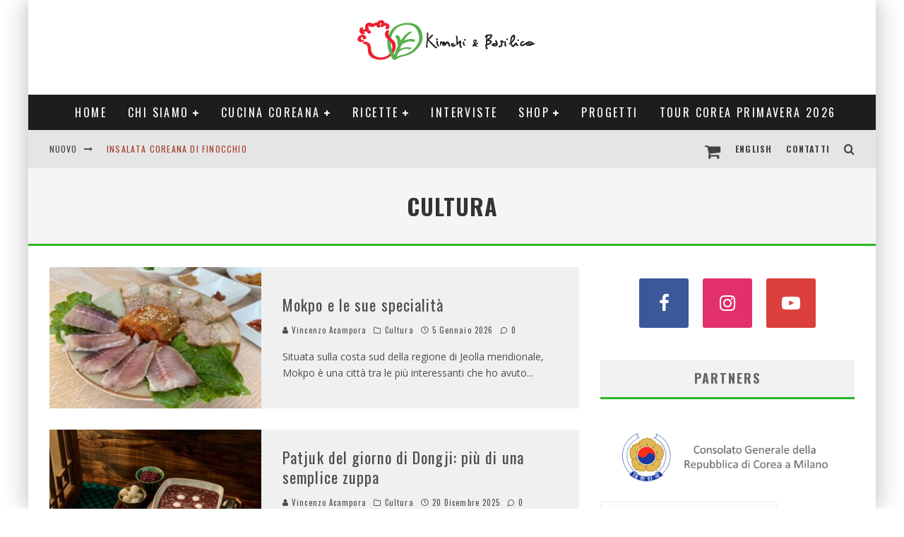

--- FILE ---
content_type: text/html; charset=UTF-8
request_url: https://www.kimchiebasilico.it/category/cultura/
body_size: 29097
content:
<!DOCTYPE html>
<html lang="it-IT">
<head>
	<meta charset="UTF-8">
			<meta name="viewport" content="width=device-width, height=device-height, initial-scale=1.0, minimum-scale=1.0">
	
	<link rel="profile" href="https://gmpg.org/xfn/11">
				<script type="text/javascript" class="_iub_cs_skip">
				var _iub = _iub || {};
				_iub.csConfiguration = _iub.csConfiguration || {};
				_iub.csConfiguration.siteId = "3475612";
				_iub.csConfiguration.cookiePolicyId = "20685163";
			</script>
			<script class="_iub_cs_skip" src="https://cs.iubenda.com/autoblocking/3475612.js"></script>
			<meta name='robots' content='index, follow, max-image-preview:large, max-snippet:-1, max-video-preview:-1' />

	<!-- This site is optimized with the Yoast SEO plugin v21.4 - https://yoast.com/wordpress/plugins/seo/ -->
	<title>Cultura Archives - Kimchi&amp;Basilico</title>
	<link rel="canonical" href="https://www.kimchiebasilico.it/category/cultura/" />
	<link rel="next" href="https://www.kimchiebasilico.it/category/cultura/page/2/" />
	<meta property="og:locale" content="it_IT" />
	<meta property="og:type" content="article" />
	<meta property="og:title" content="Cultura Archives - Kimchi&amp;Basilico" />
	<meta property="og:url" content="https://www.kimchiebasilico.it/category/cultura/" />
	<meta property="og:site_name" content="Kimchi&amp;Basilico" />
	<script type="application/ld+json" class="yoast-schema-graph">{"@context":"https://schema.org","@graph":[{"@type":"CollectionPage","@id":"https://www.kimchiebasilico.it/category/cultura/","url":"https://www.kimchiebasilico.it/category/cultura/","name":"Cultura Archives - Kimchi&amp;Basilico","isPartOf":{"@id":"https://www.kimchiebasilico.it/#website"},"primaryImageOfPage":{"@id":"https://www.kimchiebasilico.it/category/cultura/#primaryimage"},"image":{"@id":"https://www.kimchiebasilico.it/category/cultura/#primaryimage"},"thumbnailUrl":"https://www.kimchiebasilico.it/wp-content/uploads/2026/01/hongeo-sambap.jpg","breadcrumb":{"@id":"https://www.kimchiebasilico.it/category/cultura/#breadcrumb"},"inLanguage":"it-IT"},{"@type":"ImageObject","inLanguage":"it-IT","@id":"https://www.kimchiebasilico.it/category/cultura/#primaryimage","url":"https://www.kimchiebasilico.it/wp-content/uploads/2026/01/hongeo-sambap.jpg","contentUrl":"https://www.kimchiebasilico.it/wp-content/uploads/2026/01/hongeo-sambap.jpg","width":800,"height":600},{"@type":"BreadcrumbList","@id":"https://www.kimchiebasilico.it/category/cultura/#breadcrumb","itemListElement":[{"@type":"ListItem","position":1,"name":"Home","item":"https://www.kimchiebasilico.it/"},{"@type":"ListItem","position":2,"name":"Cultura"}]},{"@type":"WebSite","@id":"https://www.kimchiebasilico.it/#website","url":"https://www.kimchiebasilico.it/","name":"Kimchi&amp;Basilico","description":"Scopri con noi la cucina della Corea","potentialAction":[{"@type":"SearchAction","target":{"@type":"EntryPoint","urlTemplate":"https://www.kimchiebasilico.it/?s={search_term_string}"},"query-input":"required name=search_term_string"}],"inLanguage":"it-IT"}]}</script>
	<!-- / Yoast SEO plugin. -->


<link rel='dns-prefetch' href='//cdn.iubenda.com' />
<link rel='dns-prefetch' href='//fonts.googleapis.com' />
<link rel="alternate" type="application/rss+xml" title="Kimchi&amp;Basilico &raquo; Feed" href="https://www.kimchiebasilico.it/feed/" />
<link rel="alternate" type="application/rss+xml" title="Kimchi&amp;Basilico &raquo; Feed dei commenti" href="https://www.kimchiebasilico.it/comments/feed/" />
<link rel="alternate" type="application/rss+xml" title="Kimchi&amp;Basilico &raquo; Cultura Feed della categoria" href="https://www.kimchiebasilico.it/category/cultura/feed/" />
		<!-- This site uses the Google Analytics by MonsterInsights plugin v9.11.1 - Using Analytics tracking - https://www.monsterinsights.com/ -->
							<script src="//www.googletagmanager.com/gtag/js?id=G-SX1TW4HVC2"  data-cfasync="false" data-wpfc-render="false" type="text/javascript" async></script>
			<script data-cfasync="false" data-wpfc-render="false" type="text/javascript">
				var mi_version = '9.11.1';
				var mi_track_user = true;
				var mi_no_track_reason = '';
								var MonsterInsightsDefaultLocations = {"page_location":"https:\/\/www.kimchiebasilico.it\/category\/cultura\/"};
								if ( typeof MonsterInsightsPrivacyGuardFilter === 'function' ) {
					var MonsterInsightsLocations = (typeof MonsterInsightsExcludeQuery === 'object') ? MonsterInsightsPrivacyGuardFilter( MonsterInsightsExcludeQuery ) : MonsterInsightsPrivacyGuardFilter( MonsterInsightsDefaultLocations );
				} else {
					var MonsterInsightsLocations = (typeof MonsterInsightsExcludeQuery === 'object') ? MonsterInsightsExcludeQuery : MonsterInsightsDefaultLocations;
				}

								var disableStrs = [
										'ga-disable-G-SX1TW4HVC2',
									];

				/* Function to detect opted out users */
				function __gtagTrackerIsOptedOut() {
					for (var index = 0; index < disableStrs.length; index++) {
						if (document.cookie.indexOf(disableStrs[index] + '=true') > -1) {
							return true;
						}
					}

					return false;
				}

				/* Disable tracking if the opt-out cookie exists. */
				if (__gtagTrackerIsOptedOut()) {
					for (var index = 0; index < disableStrs.length; index++) {
						window[disableStrs[index]] = true;
					}
				}

				/* Opt-out function */
				function __gtagTrackerOptout() {
					for (var index = 0; index < disableStrs.length; index++) {
						document.cookie = disableStrs[index] + '=true; expires=Thu, 31 Dec 2099 23:59:59 UTC; path=/';
						window[disableStrs[index]] = true;
					}
				}

				if ('undefined' === typeof gaOptout) {
					function gaOptout() {
						__gtagTrackerOptout();
					}
				}
								window.dataLayer = window.dataLayer || [];

				window.MonsterInsightsDualTracker = {
					helpers: {},
					trackers: {},
				};
				if (mi_track_user) {
					function __gtagDataLayer() {
						dataLayer.push(arguments);
					}

					function __gtagTracker(type, name, parameters) {
						if (!parameters) {
							parameters = {};
						}

						if (parameters.send_to) {
							__gtagDataLayer.apply(null, arguments);
							return;
						}

						if (type === 'event') {
														parameters.send_to = monsterinsights_frontend.v4_id;
							var hookName = name;
							if (typeof parameters['event_category'] !== 'undefined') {
								hookName = parameters['event_category'] + ':' + name;
							}

							if (typeof MonsterInsightsDualTracker.trackers[hookName] !== 'undefined') {
								MonsterInsightsDualTracker.trackers[hookName](parameters);
							} else {
								__gtagDataLayer('event', name, parameters);
							}
							
						} else {
							__gtagDataLayer.apply(null, arguments);
						}
					}

					__gtagTracker('js', new Date());
					__gtagTracker('set', {
						'developer_id.dZGIzZG': true,
											});
					if ( MonsterInsightsLocations.page_location ) {
						__gtagTracker('set', MonsterInsightsLocations);
					}
										__gtagTracker('config', 'G-SX1TW4HVC2', {"forceSSL":"true","link_attribution":"true"} );
										window.gtag = __gtagTracker;										(function () {
						/* https://developers.google.com/analytics/devguides/collection/analyticsjs/ */
						/* ga and __gaTracker compatibility shim. */
						var noopfn = function () {
							return null;
						};
						var newtracker = function () {
							return new Tracker();
						};
						var Tracker = function () {
							return null;
						};
						var p = Tracker.prototype;
						p.get = noopfn;
						p.set = noopfn;
						p.send = function () {
							var args = Array.prototype.slice.call(arguments);
							args.unshift('send');
							__gaTracker.apply(null, args);
						};
						var __gaTracker = function () {
							var len = arguments.length;
							if (len === 0) {
								return;
							}
							var f = arguments[len - 1];
							if (typeof f !== 'object' || f === null || typeof f.hitCallback !== 'function') {
								if ('send' === arguments[0]) {
									var hitConverted, hitObject = false, action;
									if ('event' === arguments[1]) {
										if ('undefined' !== typeof arguments[3]) {
											hitObject = {
												'eventAction': arguments[3],
												'eventCategory': arguments[2],
												'eventLabel': arguments[4],
												'value': arguments[5] ? arguments[5] : 1,
											}
										}
									}
									if ('pageview' === arguments[1]) {
										if ('undefined' !== typeof arguments[2]) {
											hitObject = {
												'eventAction': 'page_view',
												'page_path': arguments[2],
											}
										}
									}
									if (typeof arguments[2] === 'object') {
										hitObject = arguments[2];
									}
									if (typeof arguments[5] === 'object') {
										Object.assign(hitObject, arguments[5]);
									}
									if ('undefined' !== typeof arguments[1].hitType) {
										hitObject = arguments[1];
										if ('pageview' === hitObject.hitType) {
											hitObject.eventAction = 'page_view';
										}
									}
									if (hitObject) {
										action = 'timing' === arguments[1].hitType ? 'timing_complete' : hitObject.eventAction;
										hitConverted = mapArgs(hitObject);
										__gtagTracker('event', action, hitConverted);
									}
								}
								return;
							}

							function mapArgs(args) {
								var arg, hit = {};
								var gaMap = {
									'eventCategory': 'event_category',
									'eventAction': 'event_action',
									'eventLabel': 'event_label',
									'eventValue': 'event_value',
									'nonInteraction': 'non_interaction',
									'timingCategory': 'event_category',
									'timingVar': 'name',
									'timingValue': 'value',
									'timingLabel': 'event_label',
									'page': 'page_path',
									'location': 'page_location',
									'title': 'page_title',
									'referrer' : 'page_referrer',
								};
								for (arg in args) {
																		if (!(!args.hasOwnProperty(arg) || !gaMap.hasOwnProperty(arg))) {
										hit[gaMap[arg]] = args[arg];
									} else {
										hit[arg] = args[arg];
									}
								}
								return hit;
							}

							try {
								f.hitCallback();
							} catch (ex) {
							}
						};
						__gaTracker.create = newtracker;
						__gaTracker.getByName = newtracker;
						__gaTracker.getAll = function () {
							return [];
						};
						__gaTracker.remove = noopfn;
						__gaTracker.loaded = true;
						window['__gaTracker'] = __gaTracker;
					})();
									} else {
										console.log("");
					(function () {
						function __gtagTracker() {
							return null;
						}

						window['__gtagTracker'] = __gtagTracker;
						window['gtag'] = __gtagTracker;
					})();
									}
			</script>
							<!-- / Google Analytics by MonsterInsights -->
		<script type="text/javascript">
window._wpemojiSettings = {"baseUrl":"https:\/\/s.w.org\/images\/core\/emoji\/14.0.0\/72x72\/","ext":".png","svgUrl":"https:\/\/s.w.org\/images\/core\/emoji\/14.0.0\/svg\/","svgExt":".svg","source":{"wpemoji":"https:\/\/www.kimchiebasilico.it\/wp-includes\/js\/wp-emoji.js?ver=6.2.8","twemoji":"https:\/\/www.kimchiebasilico.it\/wp-includes\/js\/twemoji.js?ver=6.2.8"}};
/**
 * @output wp-includes/js/wp-emoji-loader.js
 */

( function( window, document, settings ) {
	var src, ready, ii, tests;

	// Create a canvas element for testing native browser support of emoji.
	var canvas = document.createElement( 'canvas' );
	var context = canvas.getContext && canvas.getContext( '2d' );

	/**
	 * Checks if two sets of Emoji characters render the same visually.
	 *
	 * @since 4.9.0
	 *
	 * @private
	 *
	 * @param {string} set1 Set of Emoji to test.
	 * @param {string} set2 Set of Emoji to test.
	 *
	 * @return {boolean} True if the two sets render the same.
	 */
	function emojiSetsRenderIdentically( set1, set2 ) {
		// Cleanup from previous test.
		context.clearRect( 0, 0, canvas.width, canvas.height );
		context.fillText( set1, 0, 0 );
		var rendered1 = canvas.toDataURL();

		// Cleanup from previous test.
		context.clearRect( 0, 0, canvas.width, canvas.height );
		context.fillText( set2, 0, 0 );
		var rendered2 = canvas.toDataURL();

		return rendered1 === rendered2;
	}

	/**
	 * Determines if the browser properly renders Emoji that Twemoji can supplement.
	 *
	 * @since 4.2.0
	 *
	 * @private
	 *
	 * @param {string} type Whether to test for support of "flag" or "emoji".
	 *
	 * @return {boolean} True if the browser can render emoji, false if it cannot.
	 */
	function browserSupportsEmoji( type ) {
		var isIdentical;

		if ( ! context || ! context.fillText ) {
			return false;
		}

		/*
		 * Chrome on OS X added native emoji rendering in M41. Unfortunately,
		 * it doesn't work when the font is bolder than 500 weight. So, we
		 * check for bold rendering support to avoid invisible emoji in Chrome.
		 */
		context.textBaseline = 'top';
		context.font = '600 32px Arial';

		switch ( type ) {
			case 'flag':
				/*
				 * Test for Transgender flag compatibility. Added in Unicode 13.
				 *
				 * To test for support, we try to render it, and compare the rendering to how it would look if
				 * the browser doesn't render it correctly (white flag emoji + transgender symbol).
				 */
				isIdentical = emojiSetsRenderIdentically(
					'\uD83C\uDFF3\uFE0F\u200D\u26A7\uFE0F', // as a zero-width joiner sequence
					'\uD83C\uDFF3\uFE0F\u200B\u26A7\uFE0F'  // separated by a zero-width space
				);

				if ( isIdentical ) {
					return false;
				}

				/*
				 * Test for UN flag compatibility. This is the least supported of the letter locale flags,
				 * so gives us an easy test for full support.
				 *
				 * To test for support, we try to render it, and compare the rendering to how it would look if
				 * the browser doesn't render it correctly ([U] + [N]).
				 */
				isIdentical = emojiSetsRenderIdentically(
					'\uD83C\uDDFA\uD83C\uDDF3',       // as the sequence of two code points
					'\uD83C\uDDFA\u200B\uD83C\uDDF3'  // as the two code points separated by a zero-width space
				);

				if ( isIdentical ) {
					return false;
				}

				/*
				 * Test for English flag compatibility. England is a country in the United Kingdom, it
				 * does not have a two letter locale code but rather a five letter sub-division code.
				 *
				 * To test for support, we try to render it, and compare the rendering to how it would look if
				 * the browser doesn't render it correctly (black flag emoji + [G] + [B] + [E] + [N] + [G]).
				 */
				isIdentical = emojiSetsRenderIdentically(
					// as the flag sequence
					'\uD83C\uDFF4\uDB40\uDC67\uDB40\uDC62\uDB40\uDC65\uDB40\uDC6E\uDB40\uDC67\uDB40\uDC7F',
					// with each code point separated by a zero-width space
					'\uD83C\uDFF4\u200B\uDB40\uDC67\u200B\uDB40\uDC62\u200B\uDB40\uDC65\u200B\uDB40\uDC6E\u200B\uDB40\uDC67\u200B\uDB40\uDC7F'
				);

				return ! isIdentical;
			case 'emoji':
				/*
				 * Why can't we be friends? Everyone can now shake hands in emoji, regardless of skin tone!
				 *
				 * To test for Emoji 14.0 support, try to render a new emoji: Handshake: Light Skin Tone, Dark Skin Tone.
				 *
				 * The Handshake: Light Skin Tone, Dark Skin Tone emoji is a ZWJ sequence combining 🫱 Rightwards Hand,
				 * 🏻 Light Skin Tone, a Zero Width Joiner, 🫲 Leftwards Hand, and 🏿 Dark Skin Tone.
				 *
				 * 0x1FAF1 == Rightwards Hand
				 * 0x1F3FB == Light Skin Tone
				 * 0x200D == Zero-Width Joiner (ZWJ) that links the code points for the new emoji or
				 * 0x200B == Zero-Width Space (ZWS) that is rendered for clients not supporting the new emoji.
				 * 0x1FAF2 == Leftwards Hand
				 * 0x1F3FF == Dark Skin Tone.
				 *
				 * When updating this test for future Emoji releases, ensure that individual emoji that make up the
				 * sequence come from older emoji standards.
				 */
				isIdentical = emojiSetsRenderIdentically(
					'\uD83E\uDEF1\uD83C\uDFFB\u200D\uD83E\uDEF2\uD83C\uDFFF', // as the zero-width joiner sequence
					'\uD83E\uDEF1\uD83C\uDFFB\u200B\uD83E\uDEF2\uD83C\uDFFF'  // separated by a zero-width space
				);

				return ! isIdentical;
		}

		return false;
	}

	/**
	 * Adds a script to the head of the document.
	 *
	 * @ignore
	 *
	 * @since 4.2.0
	 *
	 * @param {Object} src The url where the script is located.
	 * @return {void}
	 */
	function addScript( src ) {
		var script = document.createElement( 'script' );

		script.src = src;
		script.defer = script.type = 'text/javascript';
		document.getElementsByTagName( 'head' )[0].appendChild( script );
	}

	tests = Array( 'flag', 'emoji' );

	settings.supports = {
		everything: true,
		everythingExceptFlag: true
	};

	/*
	 * Tests the browser support for flag emojis and other emojis, and adjusts the
	 * support settings accordingly.
	 */
	for( ii = 0; ii < tests.length; ii++ ) {
		settings.supports[ tests[ ii ] ] = browserSupportsEmoji( tests[ ii ] );

		settings.supports.everything = settings.supports.everything && settings.supports[ tests[ ii ] ];

		if ( 'flag' !== tests[ ii ] ) {
			settings.supports.everythingExceptFlag = settings.supports.everythingExceptFlag && settings.supports[ tests[ ii ] ];
		}
	}

	settings.supports.everythingExceptFlag = settings.supports.everythingExceptFlag && ! settings.supports.flag;

	// Sets DOMReady to false and assigns a ready function to settings.
	settings.DOMReady = false;
	settings.readyCallback = function() {
		settings.DOMReady = true;
	};

	// When the browser can not render everything we need to load a polyfill.
	if ( ! settings.supports.everything ) {
		ready = function() {
			settings.readyCallback();
		};

		/*
		 * Cross-browser version of adding a dom ready event.
		 */
		if ( document.addEventListener ) {
			document.addEventListener( 'DOMContentLoaded', ready, false );
			window.addEventListener( 'load', ready, false );
		} else {
			window.attachEvent( 'onload', ready );
			document.attachEvent( 'onreadystatechange', function() {
				if ( 'complete' === document.readyState ) {
					settings.readyCallback();
				}
			} );
		}

		src = settings.source || {};

		if ( src.concatemoji ) {
			addScript( src.concatemoji );
		} else if ( src.wpemoji && src.twemoji ) {
			addScript( src.twemoji );
			addScript( src.wpemoji );
		}
	}

} )( window, document, window._wpemojiSettings );
</script>
<!-- www.kimchiebasilico.it is managing ads with Advanced Ads 2.0.9 – https://wpadvancedads.com/ --><script id="kimch-ready">
			/**
 * Wait for the page to be ready before firing JS.
 *
 * @param {function} callback - A callable function to be executed.
 * @param {string} [requestedState=complete] - document.readyState to wait for. Defaults to 'complete', can be 'interactive'.
 */
window.advanced_ads_ready = function ( callback, requestedState ) {
	requestedState = requestedState || 'complete';
	var checkState = function ( state ) {
		return requestedState === 'interactive' ? state !== 'loading' : state === 'complete';
	};

	// If we have reached the correct state, fire the callback.
	if ( checkState( document.readyState ) ) {
		callback();
		return;
	}
	// We are not yet in the correct state, attach an event handler, only fire once if the requested state is 'interactive'.
	document.addEventListener( 'readystatechange', function ( event ) {
		if ( checkState( event.target.readyState ) ) {
			callback();
		}
	}, {once: requestedState === 'interactive'} );
};

window.advanced_ads_ready_queue = window.advanced_ads_ready_queue || [];
		</script>
		<style type="text/css">
img.wp-smiley,
img.emoji {
	display: inline !important;
	border: none !important;
	box-shadow: none !important;
	height: 1em !important;
	width: 1em !important;
	margin: 0 0.07em !important;
	vertical-align: -0.1em !important;
	background: none !important;
	padding: 0 !important;
}
</style>
	<link rel='stylesheet' id='font-awesome-css' href='https://www.kimchiebasilico.it/wp-content/plugins/advanced-product-labels-for-woocommerce/berocket/assets/css/font-awesome.min.css?ver=6.2.8' type='text/css' media='all' />
<link rel='stylesheet' id='berocket_products_label_style-css' href='https://www.kimchiebasilico.it/wp-content/plugins/advanced-product-labels-for-woocommerce/css/frontend.css?ver=1.2.5.3' type='text/css' media='all' />
<style id='berocket_products_label_style-inline-css' type='text/css'>

        .berocket_better_labels:before,
        .berocket_better_labels:after {
            clear: both;
            content: " ";
            display: block;
        }
        .berocket_better_labels.berocket_better_labels_image {
            position: absolute!important;
            top: 0px!important;
            bottom: 0px!important;
            left: 0px!important;
            right: 0px!important;
            pointer-events: none;
        }
        .berocket_better_labels.berocket_better_labels_image * {
            pointer-events: none;
        }
        .berocket_better_labels.berocket_better_labels_image img,
        .berocket_better_labels.berocket_better_labels_image .fa,
        .berocket_better_labels.berocket_better_labels_image .berocket_color_label,
        .berocket_better_labels.berocket_better_labels_image .berocket_image_background,
        .berocket_better_labels .berocket_better_labels_line .br_alabel,
        .berocket_better_labels .berocket_better_labels_line .br_alabel span {
            pointer-events: all;
        }
        .berocket_better_labels .berocket_color_label,
        .br_alabel .berocket_color_label {
            width: 100%;
            height: 100%;
            display: block;
        }
        .berocket_better_labels .berocket_better_labels_position_left {
            text-align:left;
            float: left;
            clear: left;
        }
        .berocket_better_labels .berocket_better_labels_position_center {
            text-align:center;
        }
        .berocket_better_labels .berocket_better_labels_position_right {
            text-align:right;
            float: right;
            clear: right;
        }
        .berocket_better_labels.berocket_better_labels_label {
            clear: both
        }
        .berocket_better_labels .berocket_better_labels_line {
            line-height: 1px;
        }
        .berocket_better_labels.berocket_better_labels_label .berocket_better_labels_line {
            clear: none;
        }
        .berocket_better_labels .berocket_better_labels_position_left .berocket_better_labels_line {
            clear: left;
        }
        .berocket_better_labels .berocket_better_labels_position_right .berocket_better_labels_line {
            clear: right;
        }
        .berocket_better_labels .berocket_better_labels_line .br_alabel {
            display: inline-block;
            position: relative;
            top: 0!important;
            left: 0!important;
            right: 0!important;
            line-height: 1px;
        }.berocket_better_labels .berocket_better_labels_position {
                display: flex;
                flex-direction: column;
            }
            .berocket_better_labels .berocket_better_labels_position.berocket_better_labels_position_left {
                align-items: start;
            }
            .berocket_better_labels .berocket_better_labels_position.berocket_better_labels_position_right {
                align-items: end;
            }
            .berocket_better_labels .berocket_better_labels_position.berocket_better_labels_position_center {
                align-items: center;
            }
            .berocket_better_labels .berocket_better_labels_position .berocket_better_labels_inline {
                display: flex;
                align-items: start;
            }
</style>
<link rel='stylesheet' id='sbi_styles-css' href='https://www.kimchiebasilico.it/wp-content/plugins/instagram-feed/css/sbi-styles.css?ver=6.9.1' type='text/css' media='all' />
<link rel='stylesheet' id='wp-block-library-css' href='https://www.kimchiebasilico.it/wp-includes/css/dist/block-library/style.css?ver=6.2.8' type='text/css' media='all' />
<link rel='stylesheet' id='wc-blocks-vendors-style-css' href='https://www.kimchiebasilico.it/wp-content/plugins/woocommerce/packages/woocommerce-blocks/build/wc-blocks-vendors-style.css?ver=1646945159' type='text/css' media='all' />
<link rel='stylesheet' id='wc-blocks-style-css' href='https://www.kimchiebasilico.it/wp-content/plugins/woocommerce/packages/woocommerce-blocks/build/wc-blocks-style.css?ver=1646945159' type='text/css' media='all' />
<link rel='stylesheet' id='classic-theme-styles-css' href='https://www.kimchiebasilico.it/wp-includes/css/classic-themes.css?ver=6.2.8' type='text/css' media='all' />
<style id='global-styles-inline-css' type='text/css'>
body{--wp--preset--color--black: #000000;--wp--preset--color--cyan-bluish-gray: #abb8c3;--wp--preset--color--white: #ffffff;--wp--preset--color--pale-pink: #f78da7;--wp--preset--color--vivid-red: #cf2e2e;--wp--preset--color--luminous-vivid-orange: #ff6900;--wp--preset--color--luminous-vivid-amber: #fcb900;--wp--preset--color--light-green-cyan: #7bdcb5;--wp--preset--color--vivid-green-cyan: #00d084;--wp--preset--color--pale-cyan-blue: #8ed1fc;--wp--preset--color--vivid-cyan-blue: #0693e3;--wp--preset--color--vivid-purple: #9b51e0;--wp--preset--gradient--vivid-cyan-blue-to-vivid-purple: linear-gradient(135deg,rgba(6,147,227,1) 0%,rgb(155,81,224) 100%);--wp--preset--gradient--light-green-cyan-to-vivid-green-cyan: linear-gradient(135deg,rgb(122,220,180) 0%,rgb(0,208,130) 100%);--wp--preset--gradient--luminous-vivid-amber-to-luminous-vivid-orange: linear-gradient(135deg,rgba(252,185,0,1) 0%,rgba(255,105,0,1) 100%);--wp--preset--gradient--luminous-vivid-orange-to-vivid-red: linear-gradient(135deg,rgba(255,105,0,1) 0%,rgb(207,46,46) 100%);--wp--preset--gradient--very-light-gray-to-cyan-bluish-gray: linear-gradient(135deg,rgb(238,238,238) 0%,rgb(169,184,195) 100%);--wp--preset--gradient--cool-to-warm-spectrum: linear-gradient(135deg,rgb(74,234,220) 0%,rgb(151,120,209) 20%,rgb(207,42,186) 40%,rgb(238,44,130) 60%,rgb(251,105,98) 80%,rgb(254,248,76) 100%);--wp--preset--gradient--blush-light-purple: linear-gradient(135deg,rgb(255,206,236) 0%,rgb(152,150,240) 100%);--wp--preset--gradient--blush-bordeaux: linear-gradient(135deg,rgb(254,205,165) 0%,rgb(254,45,45) 50%,rgb(107,0,62) 100%);--wp--preset--gradient--luminous-dusk: linear-gradient(135deg,rgb(255,203,112) 0%,rgb(199,81,192) 50%,rgb(65,88,208) 100%);--wp--preset--gradient--pale-ocean: linear-gradient(135deg,rgb(255,245,203) 0%,rgb(182,227,212) 50%,rgb(51,167,181) 100%);--wp--preset--gradient--electric-grass: linear-gradient(135deg,rgb(202,248,128) 0%,rgb(113,206,126) 100%);--wp--preset--gradient--midnight: linear-gradient(135deg,rgb(2,3,129) 0%,rgb(40,116,252) 100%);--wp--preset--duotone--dark-grayscale: url('#wp-duotone-dark-grayscale');--wp--preset--duotone--grayscale: url('#wp-duotone-grayscale');--wp--preset--duotone--purple-yellow: url('#wp-duotone-purple-yellow');--wp--preset--duotone--blue-red: url('#wp-duotone-blue-red');--wp--preset--duotone--midnight: url('#wp-duotone-midnight');--wp--preset--duotone--magenta-yellow: url('#wp-duotone-magenta-yellow');--wp--preset--duotone--purple-green: url('#wp-duotone-purple-green');--wp--preset--duotone--blue-orange: url('#wp-duotone-blue-orange');--wp--preset--font-size--small: 13px;--wp--preset--font-size--medium: 20px;--wp--preset--font-size--large: 36px;--wp--preset--font-size--x-large: 42px;--wp--preset--spacing--20: 0.44rem;--wp--preset--spacing--30: 0.67rem;--wp--preset--spacing--40: 1rem;--wp--preset--spacing--50: 1.5rem;--wp--preset--spacing--60: 2.25rem;--wp--preset--spacing--70: 3.38rem;--wp--preset--spacing--80: 5.06rem;--wp--preset--shadow--natural: 6px 6px 9px rgba(0, 0, 0, 0.2);--wp--preset--shadow--deep: 12px 12px 50px rgba(0, 0, 0, 0.4);--wp--preset--shadow--sharp: 6px 6px 0px rgba(0, 0, 0, 0.2);--wp--preset--shadow--outlined: 6px 6px 0px -3px rgba(255, 255, 255, 1), 6px 6px rgba(0, 0, 0, 1);--wp--preset--shadow--crisp: 6px 6px 0px rgba(0, 0, 0, 1);}:where(.is-layout-flex){gap: 0.5em;}body .is-layout-flow > .alignleft{float: left;margin-inline-start: 0;margin-inline-end: 2em;}body .is-layout-flow > .alignright{float: right;margin-inline-start: 2em;margin-inline-end: 0;}body .is-layout-flow > .aligncenter{margin-left: auto !important;margin-right: auto !important;}body .is-layout-constrained > .alignleft{float: left;margin-inline-start: 0;margin-inline-end: 2em;}body .is-layout-constrained > .alignright{float: right;margin-inline-start: 2em;margin-inline-end: 0;}body .is-layout-constrained > .aligncenter{margin-left: auto !important;margin-right: auto !important;}body .is-layout-constrained > :where(:not(.alignleft):not(.alignright):not(.alignfull)){max-width: var(--wp--style--global--content-size);margin-left: auto !important;margin-right: auto !important;}body .is-layout-constrained > .alignwide{max-width: var(--wp--style--global--wide-size);}body .is-layout-flex{display: flex;}body .is-layout-flex{flex-wrap: wrap;align-items: center;}body .is-layout-flex > *{margin: 0;}:where(.wp-block-columns.is-layout-flex){gap: 2em;}.has-black-color{color: var(--wp--preset--color--black) !important;}.has-cyan-bluish-gray-color{color: var(--wp--preset--color--cyan-bluish-gray) !important;}.has-white-color{color: var(--wp--preset--color--white) !important;}.has-pale-pink-color{color: var(--wp--preset--color--pale-pink) !important;}.has-vivid-red-color{color: var(--wp--preset--color--vivid-red) !important;}.has-luminous-vivid-orange-color{color: var(--wp--preset--color--luminous-vivid-orange) !important;}.has-luminous-vivid-amber-color{color: var(--wp--preset--color--luminous-vivid-amber) !important;}.has-light-green-cyan-color{color: var(--wp--preset--color--light-green-cyan) !important;}.has-vivid-green-cyan-color{color: var(--wp--preset--color--vivid-green-cyan) !important;}.has-pale-cyan-blue-color{color: var(--wp--preset--color--pale-cyan-blue) !important;}.has-vivid-cyan-blue-color{color: var(--wp--preset--color--vivid-cyan-blue) !important;}.has-vivid-purple-color{color: var(--wp--preset--color--vivid-purple) !important;}.has-black-background-color{background-color: var(--wp--preset--color--black) !important;}.has-cyan-bluish-gray-background-color{background-color: var(--wp--preset--color--cyan-bluish-gray) !important;}.has-white-background-color{background-color: var(--wp--preset--color--white) !important;}.has-pale-pink-background-color{background-color: var(--wp--preset--color--pale-pink) !important;}.has-vivid-red-background-color{background-color: var(--wp--preset--color--vivid-red) !important;}.has-luminous-vivid-orange-background-color{background-color: var(--wp--preset--color--luminous-vivid-orange) !important;}.has-luminous-vivid-amber-background-color{background-color: var(--wp--preset--color--luminous-vivid-amber) !important;}.has-light-green-cyan-background-color{background-color: var(--wp--preset--color--light-green-cyan) !important;}.has-vivid-green-cyan-background-color{background-color: var(--wp--preset--color--vivid-green-cyan) !important;}.has-pale-cyan-blue-background-color{background-color: var(--wp--preset--color--pale-cyan-blue) !important;}.has-vivid-cyan-blue-background-color{background-color: var(--wp--preset--color--vivid-cyan-blue) !important;}.has-vivid-purple-background-color{background-color: var(--wp--preset--color--vivid-purple) !important;}.has-black-border-color{border-color: var(--wp--preset--color--black) !important;}.has-cyan-bluish-gray-border-color{border-color: var(--wp--preset--color--cyan-bluish-gray) !important;}.has-white-border-color{border-color: var(--wp--preset--color--white) !important;}.has-pale-pink-border-color{border-color: var(--wp--preset--color--pale-pink) !important;}.has-vivid-red-border-color{border-color: var(--wp--preset--color--vivid-red) !important;}.has-luminous-vivid-orange-border-color{border-color: var(--wp--preset--color--luminous-vivid-orange) !important;}.has-luminous-vivid-amber-border-color{border-color: var(--wp--preset--color--luminous-vivid-amber) !important;}.has-light-green-cyan-border-color{border-color: var(--wp--preset--color--light-green-cyan) !important;}.has-vivid-green-cyan-border-color{border-color: var(--wp--preset--color--vivid-green-cyan) !important;}.has-pale-cyan-blue-border-color{border-color: var(--wp--preset--color--pale-cyan-blue) !important;}.has-vivid-cyan-blue-border-color{border-color: var(--wp--preset--color--vivid-cyan-blue) !important;}.has-vivid-purple-border-color{border-color: var(--wp--preset--color--vivid-purple) !important;}.has-vivid-cyan-blue-to-vivid-purple-gradient-background{background: var(--wp--preset--gradient--vivid-cyan-blue-to-vivid-purple) !important;}.has-light-green-cyan-to-vivid-green-cyan-gradient-background{background: var(--wp--preset--gradient--light-green-cyan-to-vivid-green-cyan) !important;}.has-luminous-vivid-amber-to-luminous-vivid-orange-gradient-background{background: var(--wp--preset--gradient--luminous-vivid-amber-to-luminous-vivid-orange) !important;}.has-luminous-vivid-orange-to-vivid-red-gradient-background{background: var(--wp--preset--gradient--luminous-vivid-orange-to-vivid-red) !important;}.has-very-light-gray-to-cyan-bluish-gray-gradient-background{background: var(--wp--preset--gradient--very-light-gray-to-cyan-bluish-gray) !important;}.has-cool-to-warm-spectrum-gradient-background{background: var(--wp--preset--gradient--cool-to-warm-spectrum) !important;}.has-blush-light-purple-gradient-background{background: var(--wp--preset--gradient--blush-light-purple) !important;}.has-blush-bordeaux-gradient-background{background: var(--wp--preset--gradient--blush-bordeaux) !important;}.has-luminous-dusk-gradient-background{background: var(--wp--preset--gradient--luminous-dusk) !important;}.has-pale-ocean-gradient-background{background: var(--wp--preset--gradient--pale-ocean) !important;}.has-electric-grass-gradient-background{background: var(--wp--preset--gradient--electric-grass) !important;}.has-midnight-gradient-background{background: var(--wp--preset--gradient--midnight) !important;}.has-small-font-size{font-size: var(--wp--preset--font-size--small) !important;}.has-medium-font-size{font-size: var(--wp--preset--font-size--medium) !important;}.has-large-font-size{font-size: var(--wp--preset--font-size--large) !important;}.has-x-large-font-size{font-size: var(--wp--preset--font-size--x-large) !important;}
.wp-block-navigation a:where(:not(.wp-element-button)){color: inherit;}
:where(.wp-block-columns.is-layout-flex){gap: 2em;}
.wp-block-pullquote{font-size: 1.5em;line-height: 1.6;}
</style>
<style id='woocommerce-inline-inline-css' type='text/css'>
.woocommerce form .form-row .required { visibility: visible; }
</style>
<link rel='stylesheet' id='mc4wp-form-themes-css' href='https://www.kimchiebasilico.it/wp-content/plugins/mailchimp-for-wp/assets/css/form-themes.css?ver=4.10.4' type='text/css' media='all' />
<link rel='stylesheet' id='valenti-fonts-css' href='https://fonts.googleapis.com/css?family=Oswald%3A400%2C700%7COpen+Sans%3A400%2C700&#038;display=swap' type='text/css' media='all' />
<!--[if IE]>
<link rel='stylesheet' id='valenti-ie9-css' href='https://www.kimchiebasilico.it/wp-content/themes/valenti/assets/css/ie.css?ver=5.6.3.9' type='text/css' media='all' />
<![endif]-->
<link rel='stylesheet' id='swipebox-css' href='https://www.kimchiebasilico.it/wp-content/themes/valenti/assets/css/swipebox.min.css?ver=1.4.4.1' type='text/css' media='all' />
<link rel='stylesheet' id='valenti-style-css' href='https://www.kimchiebasilico.it/wp-content/themes/valenti/assets/css/style.css?ver=5.6.3.9' type='text/css' media='all' />
<style id='valenti-style-inline-css' type='text/css'>
.secondary-menu-wrap .cb-breaking-news ul li a { color:#a33e25; }body{ color:#6d6d6d}.entry-content h1, .entry-content h2, .entry-content h3, .entry-content h4, .entry-content h5, .entry-content h6{ color:#333333}.link-color-wrap a, .block-wrap-code .block a{ color:#3aa0ff}.link-color-wrap a:hover, .block-wrap-code .block a:hover{ color:#1a75ca}body{font-family:'Open Sans',sans-serif;font-size:14px;font-weight:400;line-height:1.666;text-transform:none;}.excerpt{font-family:'Open Sans',sans-serif;font-size:14px;font-weight:400;line-height:1.666;text-transform:none;}.preview-thumbnail .title, .preview-review .title{font-family:'Oswald',sans-serif;font-size:14px;font-weight:700;line-height:1.3;text-transform:none;}.byline{font-family:'Oswald',sans-serif;font-size:11px;font-weight:400;letter-spacing:0.1em;line-height:1.3;text-transform:none;}.hero-meta .byline{font-family:'Oswald',sans-serif;font-size:11px;font-weight:400;letter-spacing:0.05em;line-height:1.3;text-transform:none;}.tipi-button{font-family:'Oswald',sans-serif;font-size:14px;font-weight:700;letter-spacing:0.1em;text-transform:uppercase;}.secondary-menu-wrap, .secondary-menu-wrap .sub-menu a:not(.tipi-button){font-family:'Oswald',sans-serif;font-size:14px;font-weight:700;letter-spacing:0.1em;line-height:1;text-transform:uppercase;}.footer-menu{font-family:'Oswald',sans-serif;font-size:12px;font-weight:400;line-height:1;text-transform:none;}.site-footer .textwidget{font-family:'Open Sans',sans-serif;font-size:14px;font-weight:400;line-height:1.666;text-transform:none;}.copyright{font-family:'Open Sans',sans-serif;font-size:12px;font-weight:400;line-height:1;text-transform:none;}.preview-slider.title-s .title{font-family:'Oswald',sans-serif;font-size:14px;font-weight:700;letter-spacing:0.04em;line-height:1.4;text-transform:uppercase;}.preview-slider.title-m .title{font-family:'Oswald',sans-serif;font-size:14px;font-weight:700;letter-spacing:0.04em;line-height:1.4;text-transform:uppercase;}.preview-slider.title-l .title{font-family:'Oswald',sans-serif;font-size:14px;font-weight:700;letter-spacing:0.04em;line-height:1.4;text-transform:uppercase;}.preview-slider.title-xl .title{font-family:'Oswald',sans-serif;font-size:14px;font-weight:700;letter-spacing:0.04em;line-height:1.4;text-transform:uppercase;}.preview-grid.title-xs .title{font-family:'Oswald',sans-serif;font-size:14px;font-weight:700;letter-spacing:0.04em;line-height:1.4;text-transform:uppercase;}.preview-grid.title-s .title{font-family:'Oswald',sans-serif;font-size:14px;font-weight:700;letter-spacing:0.04em;line-height:1.4;text-transform:uppercase;}.preview-grid.title-m .title{font-family:'Oswald',sans-serif;font-size:14px;font-weight:700;letter-spacing:0.04em;line-height:1.4;text-transform:uppercase;}.preview-grid.title-l .title{font-family:'Oswald',sans-serif;font-size:14px;font-weight:700;letter-spacing:0.04em;line-height:1.4;text-transform:uppercase;}.preview-classic .title{font-family:'Oswald',sans-serif;font-size:14px;font-weight:400;letter-spacing:0.05em;line-height:1.3;text-transform:none;}.preview-2 .title{font-family:'Oswald',sans-serif;font-size:14px;font-weight:400;letter-spacing:0.05em;line-height:1.3;text-transform:none;}.entry-content blockquote, .entry-content blockquote p{font-family:'Oswald',sans-serif;font-size:18px;font-weight:400;line-height:1.5;text-transform:none;}.hero-wrap .caption, .gallery-block__wrap .caption, figcaption{font-family:'Open Sans',sans-serif;font-size:10px;font-weight:400;line-height:1.2;text-transform:none;}.main-navigation .horizontal-menu > li > a{font-family:'Oswald',sans-serif;font-size:14px;font-weight:400;letter-spacing:0.15em;line-height:1;text-transform:uppercase;}.sub-menu a:not(.tipi-button){font-family:'Oswald',sans-serif;font-size:14px;font-weight:400;letter-spacing:0.13em;line-height:1.6;text-transform:uppercase;}.hero-meta.tipi-s-typo .title{font-family:'Oswald',sans-serif;font-size:18px;font-weight:700;line-height:1.3;text-transform:none;}.hero-meta.tipi-m-typo .title{font-family:'Oswald',sans-serif;font-size:18px;font-weight:700;line-height:1.3;text-transform:uppercase;}.hero-meta.tipi-l-typo .title{font-family:'Oswald',sans-serif;font-size:18px;font-weight:700;line-height:1.3;text-transform:uppercase;}.entry-content h2{font-family:'Oswald',sans-serif;font-size:18px;font-weight:700;letter-spacing:0.1em;line-height:1.3;text-transform:uppercase;}.entry-content h3{font-family:'Oswald',sans-serif;font-size:14px;font-weight:700;letter-spacing:0.1em;line-height:1.3;text-transform:uppercase;}.entry-content h4{font-family:'Oswald',sans-serif;font-size:14px;font-weight:700;letter-spacing:0.1em;line-height:1.3;text-transform:uppercase;}.entry-content h5{font-family:'Oswald',sans-serif;font-size:14px;font-weight:700;letter-spacing:0.1em;line-height:1.3;text-transform:uppercase;}.widget-title{font-family:'Oswald',sans-serif;font-size:14px;font-weight:700;letter-spacing:0.1em;line-height:1.3;text-transform:uppercase;}.block-title-wrap .title{font-family:'Oswald',sans-serif;font-size:16px;font-weight:700;letter-spacing:0.16em;line-height:1.8;text-transform:uppercase;}.block-subtitle{font-family:'Open Sans',sans-serif;font-size:15px;font-weight:700;letter-spacing:0.1em;line-height:1.3;text-transform:none;}.preview-classic { padding-bottom: 30px; }.block-wrap-classic .block ~ .block { padding-top: 30px; }.preview-thumbnail { padding-bottom: 20px; }.valenti-widget .preview-thumbnail { padding-bottom: 15px; }.block-title-inner{ border-bottom:3px solid #161616;}.site-footer > .bg-area{ border-top:20px solid #333333;}.footer-widget-wrap{ border-right:1px solid #333333;}.split-1:not(.preview-thumbnail) .mask {
		-webkit-flex: 0 0 40%;
		-ms-flex: 0 0 40%;
		flex: 0 0 40%;
		width: 40%;
	}.footer-lower {
		padding-top: 30px;
		padding-bottom: 30px;
	}.footer-widget-wrap {
		padding-top: 45px;
		padding-bottom: 45px;
	}.main-menu > li > a {
		padding-top: 17px;
		padding-bottom: 17px;
	}.main-navigation .main-nav-wrap > .menu-icons a{padding-left:10px;}.main-navigation .main-nav-wrap > .menu-icons a{padding-right:10px;}.main-navigation .main-nav-wrap > .menu-icons {margin-right:-10px;}.main-navigation .main-nav-wrap .menu-icons > li > a {font-size:18px;}.secondary-menu-wrap .menu-icons a{padding-left:10px;}.secondary-menu-wrap .menu-icons a{padding-right:10px;}.secondary-menu-wrap .menu-icons {margin-right:-10px;}.secondary-menu-wrap .menu-icons > li > a {font-size:16px;}.accent--color, .bbp-submit-wrapper button, .bbp-submit-wrapper button:visited, .buddypress .cb-cat-header .title a, .woocommerce .star-rating:before, .woocommerce-page .star-rating:before, .woocommerce .star-rating span, .woocommerce-page .star-rating span, .woocommerce .stars a {
		color:#26b721;
	}.bbp-submit-wrapper button, #buddypress button:hover, #buddypress a.button:hover, #buddypress a.button:focus, #buddypress input[type=submit]:hover, #buddypress input[type=button]:hover, #buddypress input[type=reset]:hover, #buddypress ul.button-nav li a:hover, #buddypress ul.button-nav li.current a, #buddypress div.generic-button a:hover, #buddypress .comment-reply-link:hover, #buddypress .activity-list li.load-more:hover, #buddypress #groups-list .generic-button a:hover {
		border-color: #26b721;
	}.sidebar-widget .widget-title, .cb-cat-header, .site-footer .footer-widget-area .widget-title span, #wp-calendar caption, #buddypress #members-list .cb-member-list-box .item .item-title, #buddypress div.item-list-tabs ul li.selected, #buddypress div.item-list-tabs ul li.current, #buddypress .item-list-tabs ul li:hover, .woocommerce div.product .woocommerce-tabs ul.tabs li.active,
	.author-page-box {
		border-bottom-color: #26b721 ;
	}.cb-highlight, #buddypress button:hover, #buddypress a.button:hover, #buddypress a.button:focus, #buddypress input[type=submit]:hover, #buddypress input[type=button]:hover, #buddypress input[type=reset]:hover, #buddypress ul.button-nav li a:hover, #buddypress ul.button-nav li.current a, #buddypress div.generic-button a:hover, #buddypress .comment-reply-link:hover, #buddypress .activity-list li.load-more:hover, #buddypress #groups-list .generic-button a:hover {
		background-color: #26b721;
	}.woocommerce button.button:hover {
			background: #26b721;
		}.woocommerce .woocommerce-message:before, .woocomerce-page .woocommerce-message:before, .woocommerce .woocommerce-info:before {
			background-color: #26b721;
		}.woocommerce-product-rating {
			color: #26b721;
		}.font-b { font-family: 'Open Sans',sans-serif; }h1, h2, h3, h4, h5, h6, .font-h, #bbp-user-navigation, .product_meta, .price, .woocommerce-review-link, .cart_item, .cart-collaterals .cart_totals th { font-family: 'Oswald',sans-serif }.site-mob-header:not(.site-mob-header-11) .header-padding .logo-main-wrap, .site-mob-header:not(.site-mob-header-11) .header-padding .icons-wrap a, .site-mob-header-11 .header-padding {
		padding-top: 15px;
		padding-bottom: 15px;
	}.site-header .header-padding {
		padding-top: 8px;
		padding-bottom: 1px;
	}.site-footer .bg-area{background-color: #1c1d1e;}.site-footer .background{background-position: center center;}.site-footer,.site-footer a{color: #e5e5e5;}.footer-widget-area{background-color: #272727;}.footer-widget-area{background-position: center center;}.footer-widget-area,.footer-widget-area a{color: #e5e5e5;}.grid-spacing { border-top-width: 3px; }.preview-slider.tile-overlay--1:after, .preview-slider.tile-overlay--2 .meta:after { opacity: 0.25; }.preview-grid.tile-overlay--1:after, .preview-grid.tile-overlay--2 .meta:after { opacity: 0.1; }.main-navigation-border { border-bottom-color: #161616; }@media only screen and (min-width: 481px) {.slider-spacing { margin-right: 3px;}.block-wrap-slider .slider { padding-top: 3px;}.grid-spacing { border-right-width: 3px; }.block-wrap-grid:not(.block-wrap-81) .block { width: calc( 100% + 3px ); }}@media only screen and (min-width: 768px) {.grid-spacing { border-right-width: 3px; }.block-wrap-55 .slide { margin-right: 3px!important; }.block-wrap-grid:not(.block-wrap-81) .block { width: calc( 100% + 3px ); }.preview-slider.tile-overlay--1:hover:after, .preview-slider.tile-overlay--2.tile-overlay--gradient:hover:after, .preview-slider.tile-overlay--2:hover .meta:after { opacity: 0.75 ; }.preview-grid.tile-overlay--1:hover:after, .preview-grid.tile-overlay--2.tile-overlay--gradient:hover:after, .preview-grid.tile-overlay--2:hover .meta:after { opacity: 0.25 ; }}@media only screen and (min-width: 1020px) {body{font-size:16px;}.hero-meta .byline{font-size:14px;}.tipi-button{font-size:12px;}.secondary-menu-wrap, .secondary-menu-wrap .sub-menu a:not(.tipi-button){font-size:12px;}.site-footer .textwidget{font-size:16px;}.preview-slider.title-s .title{font-size:16px;}.preview-slider.title-m .title{font-size:20px;}.preview-slider.title-l .title{font-size:30px;}.preview-slider.title-xl .title{font-size:40px;}.preview-grid.title-xs .title{font-size:16px;}.preview-grid.title-s .title{font-size:20px;}.preview-grid.title-m .title{font-size:32px;}.preview-grid.title-l .title{font-size:38px;}.preview-classic .title{font-size:22px;}.preview-2 .title{font-size:26px;}.entry-content blockquote, .entry-content blockquote p{font-size:26px;}.main-navigation .horizontal-menu > li > a{font-size:16px;}.hero-meta.tipi-s-typo .title{font-size:28px;}.hero-meta.tipi-m-typo .title{font-size:40px;}.hero-meta.tipi-l-typo .title{font-size:50px;}.entry-content h2{font-size:30px;}.entry-content h3{font-size:24px;}.entry-content h4{font-size:20px;}.entry-content h5{font-size:18px;}.widget-title{font-size:20px;}.block-title-wrap .title{font-size:22px;}}@media only screen and (min-width: 1200px) {.site {}}
</style>
<link rel='stylesheet' id='valenti-woocommerce-style-css' href='https://www.kimchiebasilico.it/wp-content/themes/valenti/assets/css/woocommerce.css?ver=5.6.3.9' type='text/css' media='all' />
<link rel='stylesheet' id='login-with-ajax-css' href='https://www.kimchiebasilico.it/wp-content/themes/valenti/plugins/login-with-ajax/widget.css?ver=4.4' type='text/css' media='all' />
<script type='text/javascript' src='https://www.kimchiebasilico.it/wp-includes/js/jquery/jquery.js?ver=3.6.4' id='jquery-core-js'></script>
<script type='text/javascript' src='https://www.kimchiebasilico.it/wp-includes/js/jquery/jquery-migrate.js?ver=3.4.0' id='jquery-migrate-js'></script>

<script  type="text/javascript" class=" _iub_cs_skip" type='text/javascript' id='iubenda-head-inline-scripts-0'>

var _iub = _iub || [];
_iub.csConfiguration = {"askConsentAtCookiePolicyUpdate":true,"floatingPreferencesButtonDisplay":"bottom-right","perPurposeConsent":true,"siteId":3475612,"whitelabel":false,"cookiePolicyId":20685163,"lang":"it", "banner":{ "acceptButtonCaptionColor":"#FFFFFF","acceptButtonColor":"#0073CE","acceptButtonDisplay":true,"backgroundColor":"#FFFFFF","closeButtonRejects":true,"customizeButtonCaptionColor":"#4D4D4D","customizeButtonColor":"#DADADA","customizeButtonDisplay":true,"explicitWithdrawal":true,"listPurposes":true,"position":"float-bottom-right","showTitle":false,"textColor":"#000000" }};
</script>
<script  type="text/javascript" charset="UTF-8" async="" class=" _iub_cs_skip" type='text/javascript' src='//cdn.iubenda.com/cs/iubenda_cs.js?ver=3.12.4' id='iubenda-head-scripts-1-js'></script>
<script type='text/javascript' src='https://www.kimchiebasilico.it/wp-content/plugins/google-analytics-for-wordpress/assets/js/frontend-gtag.js?ver=1768871141' id='monsterinsights-frontend-script-js'></script>
<script data-cfasync="false" data-wpfc-render="false" type="text/javascript" id='monsterinsights-frontend-script-js-extra'>/* <![CDATA[ */
var monsterinsights_frontend = {"js_events_tracking":"true","download_extensions":"doc,pdf,ppt,zip,xls,docx,pptx,xlsx","inbound_paths":"[{\"path\":\"\\\/go\\\/\",\"label\":\"affiliate\"},{\"path\":\"\\\/recommend\\\/\",\"label\":\"affiliate\"}]","home_url":"https:\/\/www.kimchiebasilico.it","hash_tracking":"false","v4_id":"G-SX1TW4HVC2"};/* ]]> */
</script>
<script type='text/javascript' id='login-with-ajax-js-extra'>
/* <![CDATA[ */
var LWA = {"ajaxurl":"https:\/\/www.kimchiebasilico.it\/wp-admin\/admin-ajax.php","off":""};
/* ]]> */
</script>
<script type='text/javascript' src='https://www.kimchiebasilico.it/wp-content/themes/valenti/plugins/login-with-ajax/login-with-ajax.source.js?ver=4.4' id='login-with-ajax-js'></script>
<script type='text/javascript' src='https://www.kimchiebasilico.it/wp-content/plugins/login-with-ajax/ajaxify/ajaxify.js?ver=4.4' id='login-with-ajax-ajaxify-js'></script>
<link rel="https://api.w.org/" href="https://www.kimchiebasilico.it/wp-json/" /><link rel="alternate" type="application/json" href="https://www.kimchiebasilico.it/wp-json/wp/v2/categories/285" /><link rel="EditURI" type="application/rsd+xml" title="RSD" href="https://www.kimchiebasilico.it/xmlrpc.php?rsd" />
<link rel="wlwmanifest" type="application/wlwmanifest+xml" href="https://www.kimchiebasilico.it/wp-includes/wlwmanifest.xml" />
<meta name="generator" content="WordPress 6.2.8" />
<meta name="generator" content="WooCommerce 6.0.1" />
<style>.product .images {position: relative;}</style><link rel="preload" type="font/woff2" as="font" href="https://www.kimchiebasilico.it/wp-content/themes/valenti/assets/css/valenti/valenti.woff2?o9cfvj" crossorigin><link rel="dns-prefetch" href="//fonts.googleapis.com"><link rel="preconnect" href="https://fonts.gstatic.com/" crossorigin>	<noscript><style>.woocommerce-product-gallery{ opacity: 1 !important; }</style></noscript>
	<link rel="icon" href="https://www.kimchiebasilico.it/wp-content/uploads/2021/02/cropped-KB-Favicon-32x32.png" sizes="32x32" />
<link rel="icon" href="https://www.kimchiebasilico.it/wp-content/uploads/2021/02/cropped-KB-Favicon-192x192.png" sizes="192x192" />
<link rel="apple-touch-icon" href="https://www.kimchiebasilico.it/wp-content/uploads/2021/02/cropped-KB-Favicon-180x180.png" />
<meta name="msapplication-TileImage" content="https://www.kimchiebasilico.it/wp-content/uploads/2021/02/cropped-KB-Favicon-270x270.png" />
</head>
<body data-rsssl=1 class="archive category category-cultura category-285 theme-valenti woocommerce-no-js body-mob-header-1 site-mob-menu-a-4 site-mob-menu-1 mob-fi-tall header--style-3 with--bg mm-ani-3 woo-layout-13 aa-prefix-kimch-">
		
	<svg
		xmlns="http://www.w3.org/2000/svg"
		viewBox="0 0 0 0"
		width="0"
		height="0"
		focusable="false"
		role="none"
		style="visibility: hidden; position: absolute; left: -9999px; overflow: hidden;"
	>
		<defs>
			<filter id="wp-duotone-dark-grayscale">
				<feColorMatrix
					color-interpolation-filters="sRGB"
					type="matrix"
					values="
						.299 .587 .114 0 0
						.299 .587 .114 0 0
						.299 .587 .114 0 0
						.299 .587 .114 0 0
					"
				/>
				<feComponentTransfer color-interpolation-filters="sRGB" >
					<feFuncR type="table" tableValues="0 0.49803921568627" />
					<feFuncG type="table" tableValues="0 0.49803921568627" />
					<feFuncB type="table" tableValues="0 0.49803921568627" />
					<feFuncA type="table" tableValues="1 1" />
				</feComponentTransfer>
				<feComposite in2="SourceGraphic" operator="in" />
			</filter>
		</defs>
	</svg>

	
	<svg
		xmlns="http://www.w3.org/2000/svg"
		viewBox="0 0 0 0"
		width="0"
		height="0"
		focusable="false"
		role="none"
		style="visibility: hidden; position: absolute; left: -9999px; overflow: hidden;"
	>
		<defs>
			<filter id="wp-duotone-grayscale">
				<feColorMatrix
					color-interpolation-filters="sRGB"
					type="matrix"
					values="
						.299 .587 .114 0 0
						.299 .587 .114 0 0
						.299 .587 .114 0 0
						.299 .587 .114 0 0
					"
				/>
				<feComponentTransfer color-interpolation-filters="sRGB" >
					<feFuncR type="table" tableValues="0 1" />
					<feFuncG type="table" tableValues="0 1" />
					<feFuncB type="table" tableValues="0 1" />
					<feFuncA type="table" tableValues="1 1" />
				</feComponentTransfer>
				<feComposite in2="SourceGraphic" operator="in" />
			</filter>
		</defs>
	</svg>

	
	<svg
		xmlns="http://www.w3.org/2000/svg"
		viewBox="0 0 0 0"
		width="0"
		height="0"
		focusable="false"
		role="none"
		style="visibility: hidden; position: absolute; left: -9999px; overflow: hidden;"
	>
		<defs>
			<filter id="wp-duotone-purple-yellow">
				<feColorMatrix
					color-interpolation-filters="sRGB"
					type="matrix"
					values="
						.299 .587 .114 0 0
						.299 .587 .114 0 0
						.299 .587 .114 0 0
						.299 .587 .114 0 0
					"
				/>
				<feComponentTransfer color-interpolation-filters="sRGB" >
					<feFuncR type="table" tableValues="0.54901960784314 0.98823529411765" />
					<feFuncG type="table" tableValues="0 1" />
					<feFuncB type="table" tableValues="0.71764705882353 0.25490196078431" />
					<feFuncA type="table" tableValues="1 1" />
				</feComponentTransfer>
				<feComposite in2="SourceGraphic" operator="in" />
			</filter>
		</defs>
	</svg>

	
	<svg
		xmlns="http://www.w3.org/2000/svg"
		viewBox="0 0 0 0"
		width="0"
		height="0"
		focusable="false"
		role="none"
		style="visibility: hidden; position: absolute; left: -9999px; overflow: hidden;"
	>
		<defs>
			<filter id="wp-duotone-blue-red">
				<feColorMatrix
					color-interpolation-filters="sRGB"
					type="matrix"
					values="
						.299 .587 .114 0 0
						.299 .587 .114 0 0
						.299 .587 .114 0 0
						.299 .587 .114 0 0
					"
				/>
				<feComponentTransfer color-interpolation-filters="sRGB" >
					<feFuncR type="table" tableValues="0 1" />
					<feFuncG type="table" tableValues="0 0.27843137254902" />
					<feFuncB type="table" tableValues="0.5921568627451 0.27843137254902" />
					<feFuncA type="table" tableValues="1 1" />
				</feComponentTransfer>
				<feComposite in2="SourceGraphic" operator="in" />
			</filter>
		</defs>
	</svg>

	
	<svg
		xmlns="http://www.w3.org/2000/svg"
		viewBox="0 0 0 0"
		width="0"
		height="0"
		focusable="false"
		role="none"
		style="visibility: hidden; position: absolute; left: -9999px; overflow: hidden;"
	>
		<defs>
			<filter id="wp-duotone-midnight">
				<feColorMatrix
					color-interpolation-filters="sRGB"
					type="matrix"
					values="
						.299 .587 .114 0 0
						.299 .587 .114 0 0
						.299 .587 .114 0 0
						.299 .587 .114 0 0
					"
				/>
				<feComponentTransfer color-interpolation-filters="sRGB" >
					<feFuncR type="table" tableValues="0 0" />
					<feFuncG type="table" tableValues="0 0.64705882352941" />
					<feFuncB type="table" tableValues="0 1" />
					<feFuncA type="table" tableValues="1 1" />
				</feComponentTransfer>
				<feComposite in2="SourceGraphic" operator="in" />
			</filter>
		</defs>
	</svg>

	
	<svg
		xmlns="http://www.w3.org/2000/svg"
		viewBox="0 0 0 0"
		width="0"
		height="0"
		focusable="false"
		role="none"
		style="visibility: hidden; position: absolute; left: -9999px; overflow: hidden;"
	>
		<defs>
			<filter id="wp-duotone-magenta-yellow">
				<feColorMatrix
					color-interpolation-filters="sRGB"
					type="matrix"
					values="
						.299 .587 .114 0 0
						.299 .587 .114 0 0
						.299 .587 .114 0 0
						.299 .587 .114 0 0
					"
				/>
				<feComponentTransfer color-interpolation-filters="sRGB" >
					<feFuncR type="table" tableValues="0.78039215686275 1" />
					<feFuncG type="table" tableValues="0 0.94901960784314" />
					<feFuncB type="table" tableValues="0.35294117647059 0.47058823529412" />
					<feFuncA type="table" tableValues="1 1" />
				</feComponentTransfer>
				<feComposite in2="SourceGraphic" operator="in" />
			</filter>
		</defs>
	</svg>

	
	<svg
		xmlns="http://www.w3.org/2000/svg"
		viewBox="0 0 0 0"
		width="0"
		height="0"
		focusable="false"
		role="none"
		style="visibility: hidden; position: absolute; left: -9999px; overflow: hidden;"
	>
		<defs>
			<filter id="wp-duotone-purple-green">
				<feColorMatrix
					color-interpolation-filters="sRGB"
					type="matrix"
					values="
						.299 .587 .114 0 0
						.299 .587 .114 0 0
						.299 .587 .114 0 0
						.299 .587 .114 0 0
					"
				/>
				<feComponentTransfer color-interpolation-filters="sRGB" >
					<feFuncR type="table" tableValues="0.65098039215686 0.40392156862745" />
					<feFuncG type="table" tableValues="0 1" />
					<feFuncB type="table" tableValues="0.44705882352941 0.4" />
					<feFuncA type="table" tableValues="1 1" />
				</feComponentTransfer>
				<feComposite in2="SourceGraphic" operator="in" />
			</filter>
		</defs>
	</svg>

	
	<svg
		xmlns="http://www.w3.org/2000/svg"
		viewBox="0 0 0 0"
		width="0"
		height="0"
		focusable="false"
		role="none"
		style="visibility: hidden; position: absolute; left: -9999px; overflow: hidden;"
	>
		<defs>
			<filter id="wp-duotone-blue-orange">
				<feColorMatrix
					color-interpolation-filters="sRGB"
					type="matrix"
					values="
						.299 .587 .114 0 0
						.299 .587 .114 0 0
						.299 .587 .114 0 0
						.299 .587 .114 0 0
					"
				/>
				<feComponentTransfer color-interpolation-filters="sRGB" >
					<feFuncR type="table" tableValues="0.098039215686275 1" />
					<feFuncG type="table" tableValues="0 0.66274509803922" />
					<feFuncB type="table" tableValues="0.84705882352941 0.41960784313725" />
					<feFuncA type="table" tableValues="1 1" />
				</feComponentTransfer>
				<feComposite in2="SourceGraphic" operator="in" />
			</filter>
		</defs>
	</svg>

		<div id="cb-outer-container" class="site">
		<header id="mobhead" class="site-header-block site-mob-header tipi-l-0 site-mob-header-1 sticky-menu-1 sticky-top site-skin-1 site-img-1"><div class="bg-area header-padding tipi-row side-spacing tipi-vertical-c">
	<ul class="menu-left icons-wrap tipi-vertical-c">
		<li class="valenti-icon vertical-c"><a href="#" class="mob-tr-open" data-target="slide-menu"><i class="valenti-i-menu" aria-hidden="true"></i></a></li>	</ul>
	<div class="logo-main-wrap logo-mob-wrap">
		<div class="logo logo-mobile"><a href="https://www.kimchiebasilico.it" data-pin-nopin="true"><img src="https://www.kimchiebasilico.it/wp-content/uploads/2014/09/cropped-cropped-logo-nuovo-web-1.png" srcset="https://www.kimchiebasilico.it/wp-content/uploads/2014/09/cropped-cropped-logo-nuovo-web-1.png 2x" width="258" height="62"></a></div>	</div>
	<ul class="menu-right icons-wrap tipi-vertical-c">
					</ul>
	<div class="background"></div></div>
</header><!-- .site-mob-header --><div id="mob-line" class="tipi-m-0"></div>		<div id="cb-container" class="site-inner container clearfix">
		<header id="masthead" class="site-header-block site-header clearfix site-header-3 header-skin-1 site-img-1 mm-skin-2 main-menu-skin-1 main-menu-width-3 main-menu-bar-color-2 dt-header-da wrap logo-only-when-stuck main-menu-c"><div class="bg-area">
			<div class="logo-main-wrap tipi-flex-lcr header-padding tipi-vertical-c tipi-flex-eq-height logo-main-wrap-center side-spacing">
			<div class="logo-main-wrap header-padding tipi-all-c"><div class="logo logo-main"><a href="https://www.kimchiebasilico.it" data-pin-nopin="true"><img src="https://www.kimchiebasilico.it/wp-content/uploads/2014/09/logo-nuovo-web.png" width="260" height="72" alt="logo nuovo kimchi e basilico"></a></div></div>			<div class="block-da-1 block-da block-da-cb_banner_code tipi-flex-right clearfix">
<!-- Header banner IT -->

</div>		</div>
		<div class="background"></div></div>
</header><!-- .site-header --><div id="header-line"></div><nav id="cb-nav-bar" class="main-navigation cb-nav-bar-wrap nav-bar tipi-m-0-down clearfix mm-ani-3 mm-skin-2 main-menu-bar-color-1 wrap sticky-top sticky-menu sticky-menu-1 logo-only-when-stuck main-menu-c">	<div class="site-skin-2 menu-bg-area">
		<div id="main-menu-wrap" class="main-menu-wrap cb-nav-bar-wrap clearfix font-h main-nav-wrap vertical-c  wrap">
			<div class="logo-menu-wrap logo-menu-wrap-placeholder"></div>			<ul id="menu-main-menu" class="main-menu nav cb-main main-nav main-nav clearfix tipi-flex horizontal-menu">
				<li id="menu-item-4335" class="menu-item menu-item-type-custom menu-item-object-custom menu-item-home dropper standard-drop mm-color menu-item-4335"><a href="https://www.kimchiebasilico.it">Home</a></li>
<li id="menu-item-48" class="menu-item menu-item-type-post_type menu-item-object-page menu-item-has-children dropper standard-drop mm-color menu-item-48"><a href="https://www.kimchiebasilico.it/il-progetto/">Chi siamo</a><div class="menu mm-1" data-mm="1"><div class="menu-wrap menu-wrap-minus-10">
<ul class="sub-menu">
	<li id="menu-item-4502" class="menu-item menu-item-type-post_type menu-item-object-page dropper standard-drop mm-color menu-item-4502"><a href="https://www.kimchiebasilico.it/riconoscimenti/">Riconoscimenti</a></li>
</ul></div></div>
</li>
<li id="menu-item-47" class="menu-item menu-item-type-post_type menu-item-object-page menu-item-has-children dropper drop-it mm-color mm-art mm-wrap-51 mm-wrap menu-item-47"><a href="https://www.kimchiebasilico.it/cucina-coreana/">Cucina coreana</a><div class="menu mm-51 tipi-row" data-mm="51"><div class="menu-wrap">
<ul class="sub-menu">
	<li id="menu-item-344" class="menu-item menu-item-type-post_type menu-item-object-page dropper standard-drop mm-color menu-item-344"><a href="https://www.kimchiebasilico.it/cucina-coreana/">Cucina coreana</a></li>
	<li id="menu-item-657" class="menu-item menu-item-type-post_type menu-item-object-page dropper standard-drop mm-color menu-item-657"><a href="https://www.kimchiebasilico.it/ingredienti-cucina-coreana/">Ingredienti</a></li>
	<li id="menu-item-734" class="menu-item menu-item-type-post_type menu-item-object-page dropper standard-drop mm-color menu-item-734"><a href="https://www.kimchiebasilico.it/cucina-coreana/utensili-cucina-coreana/">Utensili</a></li>
	<li id="menu-item-272" class="menu-item menu-item-type-post_type menu-item-object-page dropper standard-drop mm-color menu-item-272"><a href="https://www.kimchiebasilico.it/tradizioni-galateo-della-cucina-coreana/">Tradizioni e galateo</a></li>
	<li id="menu-item-278" class="menu-item menu-item-type-post_type menu-item-object-page dropper standard-drop mm-color menu-item-278"><a href="https://www.kimchiebasilico.it/cucina-regionale-coreana/">Cucina regionale</a></li>
	<li id="menu-item-2340" class="menu-item menu-item-type-post_type menu-item-object-page dropper standard-drop mm-color menu-item-2340"><a href="https://www.kimchiebasilico.it/ristoranti-coreani/">Ristoranti coreani</a></li>
	<li id="menu-item-50" class="menu-item menu-item-type-post_type menu-item-object-page dropper standard-drop mm-color menu-item-50"><a href="https://www.kimchiebasilico.it/per-saperne-di-piu/">Risorse</a></li>
	<li id="menu-item-2236" class="menu-item menu-item-type-post_type menu-item-object-page dropper standard-drop mm-color menu-item-2236"><a href="https://www.kimchiebasilico.it/videoricette-coreane/">Videoricette</a></li>
	<li id="menu-item-1431" class="menu-item menu-item-type-post_type menu-item-object-page dropper standard-drop mm-color menu-item-1431"><a href="https://www.kimchiebasilico.it/eventi-coreani/">Eventi</a></li>
</ul></div></div>
</li>
<li id="menu-item-4343" class="menu-item menu-item-type-custom menu-item-object-custom menu-item-has-children dropper standard-drop mm-color menu-item-4343"><a href="https://www.kimchiebasilico.it/ricette/">Ricette</a><div class="menu mm-1" data-mm="1"><div class="menu-wrap menu-wrap-minus-10">
<ul class="sub-menu">
	<li id="menu-item-253" class="menu-item menu-item-type-taxonomy menu-item-object-category dropper drop-it mm-color menu-item-253"><a href="https://www.kimchiebasilico.it/category/ricette/riso/" class="block-more block-mm-init block-changer block-mm-changer" data-title="Riso" data-url="https://www.kimchiebasilico.it/category/ricette/riso/" data-count="13" data-tid="62"  data-term="category">Riso</a></li>
	<li id="menu-item-96" class="menu-item menu-item-type-taxonomy menu-item-object-category dropper standard-drop mm-color menu-item-96"><a href="https://www.kimchiebasilico.it/category/ricette/carne/" class="block-more block-mm-init block-changer block-mm-changer" data-title="Carne" data-url="https://www.kimchiebasilico.it/category/ricette/carne/" data-count="14" data-tid="27"  data-term="category">Carne</a></li>
	<li id="menu-item-97" class="menu-item menu-item-type-taxonomy menu-item-object-category dropper standard-drop mm-color menu-item-97"><a href="https://www.kimchiebasilico.it/category/contorni/" class="block-more block-mm-init block-changer block-mm-changer" data-title="Antipasti e contorni" data-url="https://www.kimchiebasilico.it/category/contorni/" data-count="18" data-tid="30"  data-term="category">Antipasti e contorni</a></li>
	<li id="menu-item-98" class="menu-item menu-item-type-taxonomy menu-item-object-category dropper standard-drop mm-color menu-item-98"><a href="https://www.kimchiebasilico.it/category/ricette/pesce-e-frutti-di-mare/" class="block-more block-mm-init block-changer block-mm-changer" data-title="Pesce e frutti di mare" data-url="https://www.kimchiebasilico.it/category/ricette/pesce-e-frutti-di-mare/" data-count="15" data-tid="31"  data-term="category">Pesce e frutti di mare</a></li>
	<li id="menu-item-99" class="menu-item menu-item-type-taxonomy menu-item-object-category dropper standard-drop mm-color menu-item-99"><a href="https://www.kimchiebasilico.it/category/vegetariano/" class="block-more block-mm-init block-changer block-mm-changer" data-title="Vegetariano" data-url="https://www.kimchiebasilico.it/category/vegetariano/" data-count="31" data-tid="28"  data-term="category">Vegetariano</a></li>
	<li id="menu-item-100" class="menu-item menu-item-type-taxonomy menu-item-object-category dropper standard-drop mm-color menu-item-100"><a href="https://www.kimchiebasilico.it/category/ricette/zuppe/" class="block-more block-mm-init block-changer block-mm-changer" data-title="Zuppe" data-url="https://www.kimchiebasilico.it/category/ricette/zuppe/" data-count="19" data-tid="29"  data-term="category">Zuppe</a></li>
	<li id="menu-item-95" class="menu-item menu-item-type-taxonomy menu-item-object-category dropper standard-drop mm-color menu-item-95"><a href="https://www.kimchiebasilico.it/category/ricette/bevande-e-dolci/" class="block-more block-mm-init block-changer block-mm-changer" data-title="Bevande e Dolci" data-url="https://www.kimchiebasilico.it/category/ricette/bevande-e-dolci/" data-count="9" data-tid="8"  data-term="category">Bevande e Dolci</a></li>
</ul></div></div>
</li>
<li id="menu-item-1658" class="menu-item menu-item-type-taxonomy menu-item-object-category dropper drop-it mm-color mm-art mm-wrap-21 mm-wrap mm-sb-top menu-item-1658"><a href="https://www.kimchiebasilico.it/category/intervista/" data-ppp="3" data-tid="3"  data-term="category">Interviste</a><div class="menu mm-21 tipi-row" data-mm="21"><div class="menu-wrap menu-wrap-more-10 tipi-flex"><div id="block-wrap-1658" class="block-wrap block-wrap-61 block-to-see block-wrap-classic clearfix ppl-m-3 ppl-s-3 block-css-1658 side-spacing--boxed " data-id="1658"><div class="block-inner-style"><div class="block-inner-box contents"><div class="block-title-wrap cb-module-header block-title-2 block-title-border-2"><div class="block-title-inner"><div class="block-title"><h2 class="title" style="border-bottom-color:#26b721;">Interviste</h2></div><p class="block-subtitle"></p></div></div><div class="block">		<article class="preview-classic stack ani-base tipi-xs-12 preview-61 post-5075 post type-post status-publish format-standard has-post-thumbnail hentry category-cultura category-intervista tag-hongdae tag-intervista tag-korean-indie tag-zandari-festa">
			<div class="preview-mini-wrap clearfix">
				<div class="cb-mask mask" style="background:#26b721">			<a href="https://www.kimchiebasilico.it/intervista-danpyunsun-and-the-moments-ensemble/" class="mask-img">
				<img width="360" height="240" src="https://www.kimchiebasilico.it/wp-content/uploads/2025/11/Danpyunsun-360x240.png" class="attachment-valenti-360-240 size-valenti-360-240 wp-post-image" alt="Danpyunsun and the music ensemble" decoding="async" srcset="https://www.kimchiebasilico.it/wp-content/uploads/2025/11/Danpyunsun-360x240.png 360w, https://www.kimchiebasilico.it/wp-content/uploads/2025/11/Danpyunsun-480x320.png 480w, https://www.kimchiebasilico.it/wp-content/uploads/2025/11/Danpyunsun-720x480.png 720w" sizes="(max-width: 360px) 100vw, 360px" />			</a>
		</div>
							<div class="cb-meta cb-article-meta meta">
					<div class="title-wrap"><h2 class="title"><a href="https://www.kimchiebasilico.it/intervista-danpyunsun-and-the-moments-ensemble/">Intervista Danpyunsun and the Moments Ensemble</a></h2></div>				</div>
							</div>
		</article>
				<article class="preview-classic stack ani-base tipi-xs-12 preview-61 post-5087 post type-post status-publish format-standard has-post-thumbnail hentry category-intervista category-notizie tag-people-of-korea tag-vivere-in-corea-del-sud">
			<div class="preview-mini-wrap clearfix">
				<div class="cb-mask mask" style="background:#26b721">			<a href="https://www.kimchiebasilico.it/people-of-korea-5-mattia-cordiano/" class="mask-img">
				<img width="360" height="240" src="https://www.kimchiebasilico.it/wp-content/uploads/2025/11/Vivere-In-Corea-del-Sud-7-e1764263848662-360x240.jpg" class="attachment-valenti-360-240 size-valenti-360-240 wp-post-image" alt="people of Korea 5 Mattia Cordiano" decoding="async" srcset="https://www.kimchiebasilico.it/wp-content/uploads/2025/11/Vivere-In-Corea-del-Sud-7-e1764263848662-360x240.jpg 360w, https://www.kimchiebasilico.it/wp-content/uploads/2025/11/Vivere-In-Corea-del-Sud-7-e1764263848662-480x320.jpg 480w, https://www.kimchiebasilico.it/wp-content/uploads/2025/11/Vivere-In-Corea-del-Sud-7-e1764263848662-720x480.jpg 720w" sizes="(max-width: 360px) 100vw, 360px" />			</a>
		</div>
							<div class="cb-meta cb-article-meta meta">
					<div class="title-wrap"><h2 class="title"><a href="https://www.kimchiebasilico.it/people-of-korea-5-mattia-cordiano/">People of Korea 5 &#8211; Raccontare la Corea al di là degli stereotipi &#8211; Mattia Cordiano</a></h2></div>				</div>
							</div>
		</article>
				<article class="preview-classic stack ani-base tipi-xs-12 preview-61 post-5052 post type-post status-publish format-standard has-post-thumbnail hentry category-intervista tag-intervista tag-onjium">
			<div class="preview-mini-wrap clearfix">
				<div class="cb-mask mask" style="background:#26b721">			<a href="https://www.kimchiebasilico.it/onjium-intervista/" class="mask-img">
				<img width="360" height="240" src="https://www.kimchiebasilico.it/wp-content/uploads/2025/11/head-chef-image-e1763239799280-360x240.jpg" class="attachment-valenti-360-240 size-valenti-360-240 wp-post-image" alt="Onjium chef" decoding="async" srcset="https://www.kimchiebasilico.it/wp-content/uploads/2025/11/head-chef-image-e1763239799280-360x240.jpg 360w, https://www.kimchiebasilico.it/wp-content/uploads/2025/11/head-chef-image-e1763239799280-300x200.jpg 300w, https://www.kimchiebasilico.it/wp-content/uploads/2025/11/head-chef-image-e1763239799280-1024x683.jpg 1024w, https://www.kimchiebasilico.it/wp-content/uploads/2025/11/head-chef-image-e1763239799280-770x513.jpg 770w, https://www.kimchiebasilico.it/wp-content/uploads/2025/11/head-chef-image-e1763239799280-480x320.jpg 480w, https://www.kimchiebasilico.it/wp-content/uploads/2025/11/head-chef-image-e1763239799280-720x480.jpg 720w, https://www.kimchiebasilico.it/wp-content/uploads/2025/11/head-chef-image-e1763239799280-750x500.jpg 750w, https://www.kimchiebasilico.it/wp-content/uploads/2025/11/head-chef-image-e1763239799280-500x333.jpg 500w, https://www.kimchiebasilico.it/wp-content/uploads/2025/11/head-chef-image-e1763239799280.jpg 1200w" sizes="(max-width: 360px) 100vw, 360px" />			</a>
		</div>
							<div class="cb-meta cb-article-meta meta">
					<div class="title-wrap"><h2 class="title"><a href="https://www.kimchiebasilico.it/onjium-intervista/">Onjium &#8211; Chef Cho e Park</a></h2></div>				</div>
							</div>
		</article>
		</div></div></div></div></div></div></li>
<li id="menu-item-1344" class="menu-item menu-item-type-post_type menu-item-object-page menu-item-has-children dropper standard-drop mm-color menu-item-1344"><a href="https://www.kimchiebasilico.it/negozio/">Shop</a><div class="menu mm-1" data-mm="1"><div class="menu-wrap menu-wrap-minus-10">
<ul class="sub-menu">
	<li id="menu-item-2965" class="menu-item menu-item-type-taxonomy menu-item-object-product_cat dropper standard-drop mm-color menu-item-2965"><a href="https://www.kimchiebasilico.it/categoria-prodotto/alga/" class="block-more block-mm-init block-changer block-mm-changer" data-title="Alga" data-url="https://www.kimchiebasilico.it/categoria-prodotto/alga/" data-count="0" data-tid="237"  data-term="product_cat">Alga</a></li>
	<li id="menu-item-2966" class="menu-item menu-item-type-taxonomy menu-item-object-product_cat dropper standard-drop mm-color menu-item-2966"><a href="https://www.kimchiebasilico.it/categoria-prodotto/cina/" class="block-more block-mm-init block-changer block-mm-changer" data-title="Cina" data-url="https://www.kimchiebasilico.it/categoria-prodotto/cina/" data-count="0" data-tid="250"  data-term="product_cat">Cina</a></li>
	<li id="menu-item-2967" class="menu-item menu-item-type-taxonomy menu-item-object-product_cat dropper standard-drop mm-color menu-item-2967"><a href="https://www.kimchiebasilico.it/categoria-prodotto/condimenti/" class="block-more block-mm-init block-changer block-mm-changer" data-title="Condimenti" data-url="https://www.kimchiebasilico.it/categoria-prodotto/condimenti/" data-count="6" data-tid="217"  data-term="product_cat">Condimenti</a></li>
	<li id="menu-item-2968" class="menu-item menu-item-type-taxonomy menu-item-object-product_cat dropper standard-drop mm-color menu-item-2968"><a href="https://www.kimchiebasilico.it/categoria-prodotto/corea/" class="block-more block-mm-init block-changer block-mm-changer" data-title="Corea" data-url="https://www.kimchiebasilico.it/categoria-prodotto/corea/" data-count="18" data-tid="247"  data-term="product_cat">Corea</a></li>
	<li id="menu-item-2970" class="menu-item menu-item-type-taxonomy menu-item-object-product_cat dropper standard-drop mm-color menu-item-2970"><a href="https://www.kimchiebasilico.it/categoria-prodotto/ginseng/" class="block-more block-mm-init block-changer block-mm-changer" data-title="Ginseng" data-url="https://www.kimchiebasilico.it/categoria-prodotto/ginseng/" data-count="3" data-tid="517"  data-term="product_cat">Ginseng</a></li>
	<li id="menu-item-4780" class="menu-item menu-item-type-taxonomy menu-item-object-product_cat dropper drop-it mm-color menu-item-4780"><a href="https://www.kimchiebasilico.it/categoria-prodotto/libri/" class="block-more block-mm-init block-changer block-mm-changer" data-title="Libri" data-url="https://www.kimchiebasilico.it/categoria-prodotto/libri/" data-count="5" data-tid="741"  data-term="product_cat">Libri</a></li>
	<li id="menu-item-2969" class="menu-item menu-item-type-taxonomy menu-item-object-product_cat dropper standard-drop mm-color menu-item-2969"><a href="https://www.kimchiebasilico.it/categoria-prodotto/giappone/" class="block-more block-mm-init block-changer block-mm-changer" data-title="Giappone" data-url="https://www.kimchiebasilico.it/categoria-prodotto/giappone/" data-count="6" data-tid="248"  data-term="product_cat">Giappone</a></li>
	<li id="menu-item-2971" class="menu-item menu-item-type-taxonomy menu-item-object-product_cat dropper standard-drop mm-color menu-item-2971"><a href="https://www.kimchiebasilico.it/categoria-prodotto/pentole-e-utensili/" class="block-more block-mm-init block-changer block-mm-changer" data-title="Pentole e utensili" data-url="https://www.kimchiebasilico.it/categoria-prodotto/pentole-e-utensili/" data-count="8" data-tid="243"  data-term="product_cat">Pentole e utensili</a></li>
	<li id="menu-item-2972" class="menu-item menu-item-type-taxonomy menu-item-object-product_cat dropper standard-drop mm-color menu-item-2972"><a href="https://www.kimchiebasilico.it/categoria-prodotto/riso-e-noodles/" class="block-more block-mm-init block-changer block-mm-changer" data-title="Riso e Noodles" data-url="https://www.kimchiebasilico.it/categoria-prodotto/riso-e-noodles/" data-count="5" data-tid="229"  data-term="product_cat">Riso e Noodles</a></li>
	<li id="menu-item-2973" class="menu-item menu-item-type-taxonomy menu-item-object-product_cat dropper standard-drop mm-color menu-item-2973"><a href="https://www.kimchiebasilico.it/categoria-prodotto/salsa/" class="block-more block-mm-init block-changer block-mm-changer" data-title="Salsa" data-url="https://www.kimchiebasilico.it/categoria-prodotto/salsa/" data-count="2" data-tid="211"  data-term="product_cat">Salsa</a></li>
	<li id="menu-item-2974" class="menu-item menu-item-type-taxonomy menu-item-object-product_cat dropper standard-drop mm-color menu-item-2974"><a href="https://www.kimchiebasilico.it/categoria-prodotto/snack/" class="block-more block-mm-init block-changer block-mm-changer" data-title="Snack" data-url="https://www.kimchiebasilico.it/categoria-prodotto/snack/" data-count="1" data-tid="263"  data-term="product_cat">Snack</a></li>
	<li id="menu-item-2975" class="menu-item menu-item-type-taxonomy menu-item-object-product_cat dropper standard-drop mm-color menu-item-2975"><a href="https://www.kimchiebasilico.it/categoria-prodotto/thailandia/" class="block-more block-mm-init block-changer block-mm-changer" data-title="Thailandia" data-url="https://www.kimchiebasilico.it/categoria-prodotto/thailandia/" data-count="4" data-tid="249"  data-term="product_cat">Thailandia</a></li>
	<li id="menu-item-4069" class="menu-item menu-item-type-taxonomy menu-item-object-product_cat dropper standard-drop mm-color menu-item-4069"><a href="https://www.kimchiebasilico.it/categoria-prodotto/merchandise/" class="block-more block-mm-init block-changer block-mm-changer" data-title="Merchandise" data-url="https://www.kimchiebasilico.it/categoria-prodotto/merchandise/" data-count="1" data-tid="656"  data-term="product_cat">Merchandise</a></li>
</ul></div></div>
</li>
<li id="menu-item-1439" class="menu-item menu-item-type-post_type menu-item-object-page dropper standard-drop mm-color menu-item-1439"><a href="https://www.kimchiebasilico.it/press-collaborazioni-e-reportage/">Progetti</a></li>
<li id="menu-item-5003" class="menu-item menu-item-type-post_type menu-item-object-page dropper standard-drop mm-color menu-item-5003"><a href="https://www.kimchiebasilico.it/viaggia-in-corea-con-noi-primavera-2026/">Tour Corea Primavera 2026</a></li>
			</ul>
			<ul class="menu-icons horizontal-menu tipi-flex-eq-height">
							</ul>
		</div>
	</div>
</nav>
<div id="cb-top-menu" class="secondary-menu-wrap tipi-m-0-down clearfix cb-dark-menu wrap">		<div class="menu-bg-area">
			<div class="cb-top-menu-wrap tipi-flex side-spacing">
				<div class="cb-breaking-news font-h tipi-vertical-c"><span>Nuovo <i class="valenti-i-long-arrow-right"></i></span><ul id="cb-ticker"><li><a href="https://www.kimchiebasilico.it/insalata-coreana-di-finocchio/" title="Insalata coreana di finocchio">Insalata coreana di finocchio</a></li><li><a href="https://www.kimchiebasilico.it/mayak-gyeran-uova-coreane-marinate/" title="Mayak Gyeran 마약계란 - uova marinate in salsa di soia">Mayak Gyeran 마약계란 - uova marinate in salsa di soia</a></li><li><a href="https://www.kimchiebasilico.it/kimchi-bibimguksu/" title="Kimchi bibimguksu - 김치 비빔국수">Kimchi bibimguksu - 김치 비빔국수</a></li><li><a href="https://www.kimchiebasilico.it/godeungeo-jorim-sgrombo-in-salsa-piccante/" title="Godeungeo jorim 고등어무조림 - sgrombro in salsa piccante">Godeungeo jorim 고등어무조림 - sgrombro in salsa piccante</a></li></ul></div>				<ul class="cb-top-nav secondary-menu tipi-flex"><li id="menu-item-1596" class="menu-item menu-item-type-custom menu-item-object-custom dropper standard-drop mm-color menu-item-1596"><a href="https://www.kimchiebasilico.it/negozio/"><i class="fa fa-shopping-cart fa-2x" aria-hidden="true"></i></a></li>
<li id="menu-item-340" class="menu-item menu-item-type-custom menu-item-object-custom dropper standard-drop mm-color menu-item-340"><a href="http://www.kimchiandbasil.com">English</a></li>
<li id="menu-item-5006" class="menu-item menu-item-type-custom menu-item-object-custom dropper standard-drop mm-color menu-item-5006"><a href="https://www.kimchiebasilico.it/contatti/">Contatti</a></li>
</ul><ul class="menu-icons tipi-flex-eq-height"><li class="valenti-icon cb-icon-search cb-menu-icon vertical-c"><a href="#" data-title="Cerca" class="tipi-tip tipi-tip-b vertical-c modal-tr" data-type="search"><i class="valenti-i-search" aria-hidden="true"></i></a></li></ul>			</div>
		</div>
	</div>
	<div class="block-title-wrap archive-block-title cb-section-header wrap archive-block-title-color-2"><div class="block-title-inner side-spacing" style="border-bottom-color:#26b721"><div class="block-title"><h1 class="title">Cultura</h1></div></div></div><div id="cb-content" class="site-content clearfix wrap side-spacing content-bg sb--right">
	<div class="tipi-cols clearfix">
		<div id="main" class="cb-main main tipi-col tipi-xs-12 clearfix site-main main-block-wrap tipi-m-8">
			<div id="block-wrap-71536" class="block-wrap block-wrap-bs-1 block-to-see block-wrap-classic clearfix block-css-71536 side-spacing--boxed block-is-archive block-archive-skin-11" data-id="71536"><div class="block-inner-style"><div class="block-inner-box contents"><div class="block">		<article class="preview-classic split ani-base article-ani article-ani-0 split-1 split-design-1 tipi-xs-12 preview-1 post-5051 post type-post status-publish format-standard has-post-thumbnail hentry category-cultura category-storia tag-jeolla tag-mokpo">
			<div class="preview-mini-wrap clearfix tipi-flex preview--with-bg">
				<div class="cb-mask mask" style="background:#26b721">			<a href="https://www.kimchiebasilico.it/mokpo-e-le-sue-specialita/" class="mask-img">
				<img width="360" height="240" src="https://www.kimchiebasilico.it/wp-content/uploads/2026/01/hongeo-sambap-360x240.jpg" class="attachment-valenti-360-240 size-valenti-360-240 wp-post-image" alt="" decoding="async" srcset="https://www.kimchiebasilico.it/wp-content/uploads/2026/01/hongeo-sambap-360x240.jpg 360w, https://www.kimchiebasilico.it/wp-content/uploads/2026/01/hongeo-sambap-480x320.jpg 480w, https://www.kimchiebasilico.it/wp-content/uploads/2026/01/hongeo-sambap-720x480.jpg 720w" sizes="(max-width: 360px) 100vw, 360px" />			</a>
		</div>
							<div class="cb-meta cb-article-meta meta">
					<div class="title-wrap"><h2 class="title"><a href="https://www.kimchiebasilico.it/mokpo-e-le-sue-specialita/">Mokpo e le sue specialità</a></h2></div><div class="cb-byline byline byline-3 byline-cats-design-1"><span class="byline-part author"><a class="url fn n" href="https://www.kimchiebasilico.it/author/vincenzo/"><i class="valenti-i-user" aria-hidden="true"></i> Vincenzo Acampora</a></span><div class="byline-part cats"><i class="valenti-i-folder" aria-hidden="true"></i> <a href="https://www.kimchiebasilico.it/category/cultura/" class="cat">Cultura</a></div><span class="byline-part cb-date date"><i class="valenti-i-clock" aria-hidden="true"></i> <time class="entry-date published dateCreated flipboard-date" datetime="2026-01-05T17:03:23+01:00">5 Gennaio 2026</time></span><span class="byline-part comments"><a href="https://www.kimchiebasilico.it/mokpo-e-le-sue-specialita/#respond"><i class="valenti-i-message-circle" aria-hidden="true"></i> 0</a></span></div><div class="excerpt body-color">Situata sulla costa sud della regione di Jeolla meridionale, Mokpo è una città tra le più interessanti che ho avuto<span class="cb-excerpt-dots excerpt-ellipsis">...</span></div>				</div>
							</div>
		</article>
				<article class="preview-classic split ani-base article-ani article-ani-0 split-1 split-design-1 tipi-xs-12 preview-1 post-5131 post type-post status-publish format-standard has-post-thumbnail hentry category-cultura category-ingredienti category-progetto-cucina-coreana category-tradizionale tag-cucina-coreana tag-cultura-coreana tag-patjuk tag-ricette-coreane">
			<div class="preview-mini-wrap clearfix tipi-flex preview--with-bg">
				<div class="cb-mask mask" style="background:#26b721">			<a href="https://www.kimchiebasilico.it/patjuk-e-dongji/" class="mask-img">
				<img width="360" height="240" src="https://www.kimchiebasilico.it/wp-content/uploads/2025/12/mangia-seul_dic-2-copia-360x240.jpeg" class="attachment-valenti-360-240 size-valenti-360-240 wp-post-image" alt="patjuk" decoding="async" srcset="https://www.kimchiebasilico.it/wp-content/uploads/2025/12/mangia-seul_dic-2-copia-360x240.jpeg 360w, https://www.kimchiebasilico.it/wp-content/uploads/2025/12/mangia-seul_dic-2-copia-300x200.jpeg 300w, https://www.kimchiebasilico.it/wp-content/uploads/2025/12/mangia-seul_dic-2-copia-1024x683.jpeg 1024w, https://www.kimchiebasilico.it/wp-content/uploads/2025/12/mangia-seul_dic-2-copia-770x513.jpeg 770w, https://www.kimchiebasilico.it/wp-content/uploads/2025/12/mangia-seul_dic-2-copia-480x320.jpeg 480w, https://www.kimchiebasilico.it/wp-content/uploads/2025/12/mangia-seul_dic-2-copia-720x480.jpeg 720w, https://www.kimchiebasilico.it/wp-content/uploads/2025/12/mangia-seul_dic-2-copia-750x500.jpeg 750w, https://www.kimchiebasilico.it/wp-content/uploads/2025/12/mangia-seul_dic-2-copia-500x333.jpeg 500w, https://www.kimchiebasilico.it/wp-content/uploads/2025/12/mangia-seul_dic-2-copia.jpeg 1200w" sizes="(max-width: 360px) 100vw, 360px" />			</a>
		</div>
							<div class="cb-meta cb-article-meta meta">
					<div class="title-wrap"><h2 class="title"><a href="https://www.kimchiebasilico.it/patjuk-e-dongji/">Patjuk del giorno di Dongji: più di una semplice zuppa</a></h2></div><div class="cb-byline byline byline-3 byline-cats-design-1"><span class="byline-part author"><a class="url fn n" href="https://www.kimchiebasilico.it/author/vincenzo/"><i class="valenti-i-user" aria-hidden="true"></i> Vincenzo Acampora</a></span><div class="byline-part cats"><i class="valenti-i-folder" aria-hidden="true"></i> <a href="https://www.kimchiebasilico.it/category/cultura/" class="cat">Cultura</a></div><span class="byline-part cb-date date"><i class="valenti-i-clock" aria-hidden="true"></i> <time class="entry-date published dateCreated flipboard-date" datetime="2025-12-20T15:11:13+01:00">20 Dicembre 2025</time></span><span class="byline-part comments"><a href="https://www.kimchiebasilico.it/patjuk-e-dongji/#respond"><i class="valenti-i-message-circle" aria-hidden="true"></i> 0</a></span></div><div class="excerpt body-color">Il piatto coreano che scaccia il male e invita la fortuna L’inverno si fa sempre più profondo e, giorno dopo<span class="cb-excerpt-dots excerpt-ellipsis">...</span></div>				</div>
							</div>
		</article>
				<article class="preview-classic split ani-base article-ani article-ani-0 split-1 split-design-1 tipi-xs-12 preview-1 post-5075 post type-post status-publish format-standard has-post-thumbnail hentry category-cultura category-intervista tag-hongdae tag-intervista tag-korean-indie tag-zandari-festa">
			<div class="preview-mini-wrap clearfix tipi-flex preview--with-bg">
				<div class="cb-mask mask" style="background:#26b721">			<a href="https://www.kimchiebasilico.it/intervista-danpyunsun-and-the-moments-ensemble/" class="mask-img">
				<img width="360" height="240" src="https://www.kimchiebasilico.it/wp-content/uploads/2025/11/Danpyunsun-360x240.png" class="attachment-valenti-360-240 size-valenti-360-240 wp-post-image" alt="Danpyunsun and the music ensemble" decoding="async" srcset="https://www.kimchiebasilico.it/wp-content/uploads/2025/11/Danpyunsun-360x240.png 360w, https://www.kimchiebasilico.it/wp-content/uploads/2025/11/Danpyunsun-480x320.png 480w, https://www.kimchiebasilico.it/wp-content/uploads/2025/11/Danpyunsun-720x480.png 720w" sizes="(max-width: 360px) 100vw, 360px" />			</a>
		</div>
							<div class="cb-meta cb-article-meta meta">
					<div class="title-wrap"><h2 class="title"><a href="https://www.kimchiebasilico.it/intervista-danpyunsun-and-the-moments-ensemble/">Intervista Danpyunsun and the Moments Ensemble</a></h2></div><div class="cb-byline byline byline-3 byline-cats-design-1"><span class="byline-part author"><a class="url fn n" href="https://www.kimchiebasilico.it/author/vincenzo/"><i class="valenti-i-user" aria-hidden="true"></i> Vincenzo Acampora</a></span><div class="byline-part cats"><i class="valenti-i-folder" aria-hidden="true"></i> <a href="https://www.kimchiebasilico.it/category/intervista/" class="cat">Intervista</a></div><span class="byline-part cb-date date"><i class="valenti-i-clock" aria-hidden="true"></i> <time class="entry-date published dateCreated flipboard-date" datetime="2025-11-29T15:58:40+01:00">29 Novembre 2025</time></span><span class="byline-part comments"><a href="https://www.kimchiebasilico.it/intervista-danpyunsun-and-the-moments-ensemble/#respond"><i class="valenti-i-message-circle" aria-hidden="true"></i> 0</a></span></div><div class="excerpt body-color">Protagonisti con 6 nomination ai Korean Music Awards del 2025 e vincitori dei premi come miglior album e miglior album<span class="cb-excerpt-dots excerpt-ellipsis">...</span></div>				</div>
							</div>
		</article>
				<article class="preview-classic split ani-base article-ani article-ani-0 split-1 split-design-1 tipi-xs-12 preview-1 post-4982 post type-post status-publish format-standard has-post-thumbnail hentry category-cultura category-progetto-cucina-coreana tag-cucina-coreana tag-guida tag-recensione">
			<div class="preview-mini-wrap clearfix tipi-flex preview--with-bg">
				<div class="cb-mask mask" style="background:#26b721">			<a href="https://www.kimchiebasilico.it/guida-ristoranto-coreani/" class="mask-img">
				<img width="360" height="240" src="https://www.kimchiebasilico.it/wp-content/uploads/2025/07/dx-360x240.jpg" class="attachment-valenti-360-240 size-valenti-360-240 wp-post-image" alt="guida ristoranti coreani in Italia 2025" decoding="async" srcset="https://www.kimchiebasilico.it/wp-content/uploads/2025/07/dx-360x240.jpg 360w, https://www.kimchiebasilico.it/wp-content/uploads/2025/07/dx-480x320.jpg 480w, https://www.kimchiebasilico.it/wp-content/uploads/2025/07/dx-720x480.jpg 720w, https://www.kimchiebasilico.it/wp-content/uploads/2025/07/dx-1200x800.jpg 1200w" sizes="(max-width: 360px) 100vw, 360px" />			</a>
		</div>
							<div class="cb-meta cb-article-meta meta">
					<div class="title-wrap"><h2 class="title"><a href="https://www.kimchiebasilico.it/guida-ristoranto-coreani/">Guida ristoranti coreani in Italia &#8211; 2025</a></h2></div><div class="cb-byline byline byline-3 byline-cats-design-1"><span class="byline-part author"><a class="url fn n" href="https://www.kimchiebasilico.it/author/vincenzo/"><i class="valenti-i-user" aria-hidden="true"></i> Vincenzo Acampora</a></span><div class="byline-part cats"><i class="valenti-i-folder" aria-hidden="true"></i> <a href="https://www.kimchiebasilico.it/category/cultura/" class="cat">Cultura</a></div><span class="byline-part cb-date date"><i class="valenti-i-clock" aria-hidden="true"></i> <time class="entry-date published dateCreated flipboard-date" datetime="2025-07-28T16:07:29+02:00">28 Luglio 2025</time></span><span class="byline-part comments"><a href="https://www.kimchiebasilico.it/guida-ristoranto-coreani/#respond"><i class="valenti-i-message-circle" aria-hidden="true"></i> 0</a></span></div><div class="excerpt body-color">È con gioia che vi annuncio la guida dei ristoranti coreani in Italia &#8211; 2025 in formato digitale. Dopo mesi<span class="cb-excerpt-dots excerpt-ellipsis">...</span></div>				</div>
							</div>
		</article>
				<article class="preview-classic split ani-base article-ani article-ani-0 split-1 split-design-1 tipi-xs-12 preview-1 post-4915 post type-post status-publish format-standard has-post-thumbnail hentry category-cultura category-ingredienti tag-cucina-coreana tag-funghi tag-ingredienti-coreani">
			<div class="preview-mini-wrap clearfix tipi-flex preview--with-bg">
				<div class="cb-mask mask" style="background:#26b721">			<a href="https://www.kimchiebasilico.it/ingredienti-della-cucina-coreana-i-funghi/" class="mask-img">
				<img width="360" height="240" src="https://www.kimchiebasilico.it/wp-content/uploads/2024/12/boseot-funghi-360x240.jpg" class="attachment-valenti-360-240 size-valenti-360-240 wp-post-image" alt="beoseot funghi" decoding="async" srcset="https://www.kimchiebasilico.it/wp-content/uploads/2024/12/boseot-funghi-360x240.jpg 360w, https://www.kimchiebasilico.it/wp-content/uploads/2024/12/boseot-funghi-480x320.jpg 480w, https://www.kimchiebasilico.it/wp-content/uploads/2024/12/boseot-funghi-720x480.jpg 720w" sizes="(max-width: 360px) 100vw, 360px" />			</a>
		</div>
							<div class="cb-meta cb-article-meta meta">
					<div class="title-wrap"><h2 class="title"><a href="https://www.kimchiebasilico.it/ingredienti-della-cucina-coreana-i-funghi/">Ingredienti della cucina coreana: i funghi</a></h2></div><div class="cb-byline byline byline-3 byline-cats-design-1"><span class="byline-part author"><a class="url fn n" href="https://www.kimchiebasilico.it/author/vincenzo/"><i class="valenti-i-user" aria-hidden="true"></i> Vincenzo Acampora</a></span><div class="byline-part cats"><i class="valenti-i-folder" aria-hidden="true"></i> <a href="https://www.kimchiebasilico.it/category/ingredienti/" class="cat">Ingredienti</a></div><span class="byline-part cb-date date"><i class="valenti-i-clock" aria-hidden="true"></i> <time class="entry-date published dateCreated flipboard-date" datetime="2024-12-10T11:49:56+01:00">10 Dicembre 2024</time></span><span class="byline-part comments"><a href="https://www.kimchiebasilico.it/ingredienti-della-cucina-coreana-i-funghi/#respond"><i class="valenti-i-message-circle" aria-hidden="true"></i> 0</a></span></div><div class="excerpt body-color">I funghi (beoseot 버섯 in coreano) sono tra gli ingredienti forse meno conosciuti per chi si è avvicinato da poco<span class="cb-excerpt-dots excerpt-ellipsis">...</span></div>				</div>
							</div>
		</article>
				<article class="preview-classic split ani-base article-ani article-ani-0 split-1 split-design-1 tipi-xs-12 preview-1 post-4877 post type-post status-publish format-standard has-post-thumbnail hentry category-cultura tag-cucina-coreana tag-guida-ristoranti-coreani tag-interviste tag-ristoranti-coreani">
			<div class="preview-mini-wrap clearfix tipi-flex preview--with-bg">
				<div class="cb-mask mask" style="background:#26b721">			<a href="https://www.kimchiebasilico.it/crowdfunding-guida-dei-ristoranti-coreani/" class="mask-img">
				<img width="360" height="240" src="https://www.kimchiebasilico.it/wp-content/uploads/2024/07/guida-ristoranti-coreani-progetto-Produzioni-dal-basso-360x240.jpg" class="attachment-valenti-360-240 size-valenti-360-240 wp-post-image" alt="" decoding="async" srcset="https://www.kimchiebasilico.it/wp-content/uploads/2024/07/guida-ristoranti-coreani-progetto-Produzioni-dal-basso-360x240.jpg 360w, https://www.kimchiebasilico.it/wp-content/uploads/2024/07/guida-ristoranti-coreani-progetto-Produzioni-dal-basso-480x320.jpg 480w" sizes="(max-width: 360px) 100vw, 360px" />			</a>
		</div>
							<div class="cb-meta cb-article-meta meta">
					<div class="title-wrap"><h2 class="title"><a href="https://www.kimchiebasilico.it/crowdfunding-guida-dei-ristoranti-coreani/">Guida dei ristoranti coreani in Italia &#8211; un progetto di crowdfunding</a></h2></div><div class="cb-byline byline byline-3 byline-cats-design-1"><span class="byline-part author"><a class="url fn n" href="https://www.kimchiebasilico.it/author/vincenzo/"><i class="valenti-i-user" aria-hidden="true"></i> Vincenzo Acampora</a></span><div class="byline-part cats"><i class="valenti-i-folder" aria-hidden="true"></i> <a href="https://www.kimchiebasilico.it/category/cultura/" class="cat">Cultura</a></div><span class="byline-part cb-date date"><i class="valenti-i-clock" aria-hidden="true"></i> <time class="entry-date published dateCreated flipboard-date" datetime="2024-07-02T19:28:34+02:00">2 Luglio 2024</time></span><span class="byline-part comments"><a href="https://www.kimchiebasilico.it/crowdfunding-guida-dei-ristoranti-coreani/#respond"><i class="valenti-i-message-circle" aria-hidden="true"></i> 0</a></span></div><div class="excerpt body-color">Vogliamo presentarvi il nostro nuovo progetto editoriale! Come sapete siamo il primo blog italiano dedicato alla cucina coreana e sin<span class="cb-excerpt-dots excerpt-ellipsis">...</span></div>				</div>
							</div>
		</article>
				<article class="preview-classic split ani-base article-ani article-ani-0 split-1 split-design-1 tipi-xs-12 preview-1 post-4868 post type-post status-publish format-standard has-post-thumbnail hentry category-cultura category-ristorante tag-kisa-sikdang tag-ristoranti-coreani">
			<div class="preview-mini-wrap clearfix tipi-flex preview--with-bg">
				<div class="cb-mask mask" style="background:#26b721">			<a href="https://www.kimchiebasilico.it/ristoranti-dei-tassisti-kisa-sikdang/" class="mask-img">
				<img width="360" height="240" src="https://www.kimchiebasilico.it/wp-content/uploads/2024/05/Kisa-e1717161268399-360x240.jpg" class="attachment-valenti-360-240 size-valenti-360-240 wp-post-image" alt="Kisa restaurant" decoding="async" srcset="https://www.kimchiebasilico.it/wp-content/uploads/2024/05/Kisa-e1717161268399-360x240.jpg 360w, https://www.kimchiebasilico.it/wp-content/uploads/2024/05/Kisa-e1717161268399-480x320.jpg 480w, https://www.kimchiebasilico.it/wp-content/uploads/2024/05/Kisa-e1717161268399-720x480.jpg 720w" sizes="(max-width: 360px) 100vw, 360px" />			</a>
		</div>
							<div class="cb-meta cb-article-meta meta">
					<div class="title-wrap"><h2 class="title"><a href="https://www.kimchiebasilico.it/ristoranti-dei-tassisti-kisa-sikdang/">Kisa Sikdang &#8211; Trattoria coreana per tassisti  a New York</a></h2></div><div class="cb-byline byline byline-3 byline-cats-design-1"><span class="byline-part author"><a class="url fn n" href="https://www.kimchiebasilico.it/author/vincenzo/"><i class="valenti-i-user" aria-hidden="true"></i> Vincenzo Acampora</a></span><div class="byline-part cats"><i class="valenti-i-folder" aria-hidden="true"></i> <a href="https://www.kimchiebasilico.it/category/cultura/" class="cat">Cultura</a></div><span class="byline-part cb-date date"><i class="valenti-i-clock" aria-hidden="true"></i> <time class="entry-date published dateCreated flipboard-date" datetime="2024-05-31T17:21:24+02:00">31 Maggio 2024</time></span><span class="byline-part comments"><a href="https://www.kimchiebasilico.it/ristoranti-dei-tassisti-kisa-sikdang/#respond"><i class="valenti-i-message-circle" aria-hidden="true"></i> 0</a></span></div><div class="excerpt body-color">La cucina coreana continua a diffondersi anche con i suoi aspetti più originali in Occidente. Oggi parliamo di Kisa sikdang,<span class="cb-excerpt-dots excerpt-ellipsis">...</span></div>				</div>
							</div>
		</article>
				<article class="preview-classic split ani-base article-ani article-ani-0 split-1 split-design-1 tipi-xs-12 preview-1 post-4847 post type-post status-publish format-standard has-post-thumbnail hentry category-cultura category-ingredienti tag-cucina-coreana tag-ingredienti-coreani tag-namul tag-verdure">
			<div class="preview-mini-wrap clearfix tipi-flex preview--with-bg">
				<div class="cb-mask mask" style="background:#26b721">			<a href="https://www.kimchiebasilico.it/5-erbe-primaverili-coreane-parte-2/" class="mask-img">
				<img width="360" height="240" src="https://www.kimchiebasilico.it/wp-content/uploads/2024/04/Copia-di-5-namul-primaverli-parte-2-360x240.jpg" class="attachment-valenti-360-240 size-valenti-360-240 wp-post-image" alt="namul primaverili parte 2" decoding="async" srcset="https://www.kimchiebasilico.it/wp-content/uploads/2024/04/Copia-di-5-namul-primaverli-parte-2-360x240.jpg 360w, https://www.kimchiebasilico.it/wp-content/uploads/2024/04/Copia-di-5-namul-primaverli-parte-2-480x320.jpg 480w, https://www.kimchiebasilico.it/wp-content/uploads/2024/04/Copia-di-5-namul-primaverli-parte-2-720x480.jpg 720w, https://www.kimchiebasilico.it/wp-content/uploads/2024/04/Copia-di-5-namul-primaverli-parte-2-1200x800.jpg 1200w" sizes="(max-width: 360px) 100vw, 360px" />			</a>
		</div>
							<div class="cb-meta cb-article-meta meta">
					<div class="title-wrap"><h2 class="title"><a href="https://www.kimchiebasilico.it/5-erbe-primaverili-coreane-parte-2/">5 erbe primaverili coreane &#8211; parte 2</a></h2></div><div class="cb-byline byline byline-3 byline-cats-design-1"><span class="byline-part author"><a class="url fn n" href="https://www.kimchiebasilico.it/author/vincenzo/"><i class="valenti-i-user" aria-hidden="true"></i> Vincenzo Acampora</a></span><div class="byline-part cats"><i class="valenti-i-folder" aria-hidden="true"></i> <a href="https://www.kimchiebasilico.it/category/ingredienti/" class="cat">Ingredienti</a></div><span class="byline-part cb-date date"><i class="valenti-i-clock" aria-hidden="true"></i> <time class="entry-date published dateCreated flipboard-date" datetime="2024-04-23T09:54:43+02:00">23 Aprile 2024</time></span><span class="byline-part comments"><a href="https://www.kimchiebasilico.it/5-erbe-primaverili-coreane-parte-2/#respond"><i class="valenti-i-message-circle" aria-hidden="true"></i> 0</a></span></div><div class="excerpt body-color">Continuiamo la nostra carrellata sulle bom-namul (bom: primavera namul: erbe selvatiche commestibili) con altri 5 verdure tipiche di questa stagione.<span class="cb-excerpt-dots excerpt-ellipsis">...</span></div>				</div>
							</div>
		</article>
				<article class="preview-classic split ani-base article-ani article-ani-0 split-1 split-design-1 tipi-xs-12 preview-1 post-4834 post type-post status-publish format-standard has-post-thumbnail hentry category-cultura category-ingredienti tag-cucina-coreana tag-ingredienti-coreani tag-namul">
			<div class="preview-mini-wrap clearfix tipi-flex preview--with-bg">
				<div class="cb-mask mask" style="background:#26b721">			<a href="https://www.kimchiebasilico.it/5-namul-erbe-primaverili-coreane/" class="mask-img">
				<img width="360" height="240" src="https://www.kimchiebasilico.it/wp-content/uploads/2024/04/5-namul-primaverli-parte-prima-360x240.jpg" class="attachment-valenti-360-240 size-valenti-360-240 wp-post-image" alt="5 namul prima parte" decoding="async" srcset="https://www.kimchiebasilico.it/wp-content/uploads/2024/04/5-namul-primaverli-parte-prima-360x240.jpg 360w, https://www.kimchiebasilico.it/wp-content/uploads/2024/04/5-namul-primaverli-parte-prima-480x320.jpg 480w, https://www.kimchiebasilico.it/wp-content/uploads/2024/04/5-namul-primaverli-parte-prima-720x480.jpg 720w, https://www.kimchiebasilico.it/wp-content/uploads/2024/04/5-namul-primaverli-parte-prima-1200x800.jpg 1200w" sizes="(max-width: 360px) 100vw, 360px" />			</a>
		</div>
							<div class="cb-meta cb-article-meta meta">
					<div class="title-wrap"><h2 class="title"><a href="https://www.kimchiebasilico.it/5-namul-erbe-primaverili-coreane/">5 erbe primaverili coreane &#8211; parte 1</a></h2></div><div class="cb-byline byline byline-3 byline-cats-design-1"><span class="byline-part author"><a class="url fn n" href="https://www.kimchiebasilico.it/author/vincenzo/"><i class="valenti-i-user" aria-hidden="true"></i> Vincenzo Acampora</a></span><div class="byline-part cats"><i class="valenti-i-folder" aria-hidden="true"></i> <a href="https://www.kimchiebasilico.it/category/ingredienti/" class="cat">Ingredienti</a></div><span class="byline-part cb-date date"><i class="valenti-i-clock" aria-hidden="true"></i> <time class="entry-date published dateCreated flipboard-date" datetime="2024-04-08T12:56:01+02:00">8 Aprile 2024</time></span><span class="byline-part comments"><a href="https://www.kimchiebasilico.it/5-namul-erbe-primaverili-coreane/#respond"><i class="valenti-i-message-circle" aria-hidden="true"></i> 0</a></span></div><div class="excerpt body-color">La primavera è la stagione dei bom-namul (bom: primavera namul: erbe selvatiche commestibili), erbe primaverili coreane che si trovano sulle<span class="cb-excerpt-dots excerpt-ellipsis">...</span></div>				</div>
							</div>
		</article>
				<article class="preview-classic split ani-base article-ani article-ani-0 split-1 split-design-1 tipi-xs-12 preview-1 post-4828 post type-post status-publish format-standard has-post-thumbnail hentry category-cultura category-eventi tag-cucina-regionale-coreana tag-guida-turistica-seul tag-viaggio-in-corea">
			<div class="preview-mini-wrap clearfix tipi-flex preview--with-bg">
				<div class="cb-mask mask" style="background:#26b721">			<a href="https://www.kimchiebasilico.it/il-mio-viaggio-in-corea-ciclo-di-webinar/" class="mask-img">
				<img width="360" height="240" src="https://www.kimchiebasilico.it/wp-content/uploads/2024/03/4-e1709743198988-360x240.png" class="attachment-valenti-360-240 size-valenti-360-240 wp-post-image" alt="il mio viaggio in Corea serie di webinar" decoding="async" srcset="https://www.kimchiebasilico.it/wp-content/uploads/2024/03/4-e1709743198988-360x240.png 360w, https://www.kimchiebasilico.it/wp-content/uploads/2024/03/4-e1709743198988-480x320.png 480w, https://www.kimchiebasilico.it/wp-content/uploads/2024/03/4-e1709743198988-720x480.png 720w" sizes="(max-width: 360px) 100vw, 360px" />			</a>
		</div>
							<div class="cb-meta cb-article-meta meta">
					<div class="title-wrap"><h2 class="title"><a href="https://www.kimchiebasilico.it/il-mio-viaggio-in-corea-ciclo-di-webinar/">Il mio viaggio in Corea. Ciclo di webinar</a></h2></div><div class="cb-byline byline byline-3 byline-cats-design-1"><span class="byline-part author"><a class="url fn n" href="https://www.kimchiebasilico.it/author/vincenzo/"><i class="valenti-i-user" aria-hidden="true"></i> Vincenzo Acampora</a></span><div class="byline-part cats"><i class="valenti-i-folder" aria-hidden="true"></i> <a href="https://www.kimchiebasilico.it/category/eventi/" class="cat">Eventi</a></div><span class="byline-part cb-date date"><i class="valenti-i-clock" aria-hidden="true"></i> <time class="entry-date published dateCreated flipboard-date" datetime="2024-03-06T17:44:40+01:00">6 Marzo 2024</time></span><span class="byline-part comments"><a href="https://www.kimchiebasilico.it/il-mio-viaggio-in-corea-ciclo-di-webinar/#comments"><i class="valenti-i-message-circle" aria-hidden="true"></i> 2</a></span></div><div class="excerpt body-color">Viaggio in Corea&nbsp;e&nbsp;Kimchi &amp; Basilico, con il patrocinio morale del&nbsp;Consolato Generale della Repubblica di Corea a Milano, presentano&nbsp;Il mio viaggio<span class="cb-excerpt-dots excerpt-ellipsis">...</span></div>				</div>
							</div>
		</article>
				<article class="preview-classic split ani-base article-ani article-ani-0 split-1 split-design-1 tipi-xs-12 preview-1 post-4688 post type-post status-publish format-standard has-post-thumbnail hentry category-cultura category-eventi tag-cultura-coreana tag-eventi tag-giornata-coreana">
			<div class="preview-mini-wrap clearfix tipi-flex preview--with-bg">
				<div class="cb-mask mask" style="background:#26b721">			<a href="https://www.kimchiebasilico.it/una-giornata-coreana-a-napoli-e-avellino/" class="mask-img">
				<img width="360" height="240" src="https://www.kimchiebasilico.it/wp-content/uploads/2023/06/Social_Unagiornatacoreana_eventona-360x240.jpg" class="attachment-valenti-360-240 size-valenti-360-240 wp-post-image" alt="giornata coreana" decoding="async" srcset="https://www.kimchiebasilico.it/wp-content/uploads/2023/06/Social_Unagiornatacoreana_eventona-360x240.jpg 360w, https://www.kimchiebasilico.it/wp-content/uploads/2023/06/Social_Unagiornatacoreana_eventona-480x320.jpg 480w, https://www.kimchiebasilico.it/wp-content/uploads/2023/06/Social_Unagiornatacoreana_eventona-720x480.jpg 720w" sizes="(max-width: 360px) 100vw, 360px" />			</a>
		</div>
							<div class="cb-meta cb-article-meta meta">
					<div class="title-wrap"><h2 class="title"><a href="https://www.kimchiebasilico.it/una-giornata-coreana-a-napoli-e-avellino/">Una giornata Coreana a Napoli e Avellino</a></h2></div><div class="cb-byline byline byline-3 byline-cats-design-1"><span class="byline-part author"><a class="url fn n" href="https://www.kimchiebasilico.it/author/vincenzo/"><i class="valenti-i-user" aria-hidden="true"></i> Vincenzo Acampora</a></span><div class="byline-part cats"><i class="valenti-i-folder" aria-hidden="true"></i> <a href="https://www.kimchiebasilico.it/category/eventi/" class="cat">Eventi</a></div><span class="byline-part cb-date date"><i class="valenti-i-clock" aria-hidden="true"></i> <time class="entry-date published dateCreated flipboard-date" datetime="2023-06-11T21:48:36+02:00">11 Giugno 2023</time></span><span class="byline-part comments"><a href="https://www.kimchiebasilico.it/una-giornata-coreana-a-napoli-e-avellino/#respond"><i class="valenti-i-message-circle" aria-hidden="true"></i> 0</a></span></div><div class="excerpt body-color">Possiamo finalmente svelare il progetto a cui abbiamo lavorato nelle ultime settimane. Porteremo la Corea a Napoli ed Avellino in<span class="cb-excerpt-dots excerpt-ellipsis">...</span></div>				</div>
							</div>
		</article>
				<article class="preview-classic split ani-base article-ani article-ani-0 split-1 split-design-1 tipi-xs-12 preview-1 post-4556 post type-post status-publish format-standard has-post-thumbnail hentry category-cultura category-storia tag-gomtang tag-seolleongtang tag-zuppe">
			<div class="preview-mini-wrap clearfix tipi-flex preview--with-bg">
				<div class="cb-mask mask" style="background:#26b721">			<a href="https://www.kimchiebasilico.it/gomtang-vs-seolleongtang/" class="mask-img">
				<img width="360" height="240" src="https://www.kimchiebasilico.it/wp-content/uploads/2023/03/seoolongtang-ritaglio-360x240.jpg" class="attachment-valenti-360-240 size-valenti-360-240 wp-post-image" alt="seolleongtang" decoding="async" srcset="https://www.kimchiebasilico.it/wp-content/uploads/2023/03/seoolongtang-ritaglio-360x240.jpg 360w, https://www.kimchiebasilico.it/wp-content/uploads/2023/03/seoolongtang-ritaglio-480x320.jpg 480w, https://www.kimchiebasilico.it/wp-content/uploads/2023/03/seoolongtang-ritaglio-720x480.jpg 720w, https://www.kimchiebasilico.it/wp-content/uploads/2023/03/seoolongtang-ritaglio-1200x800.jpg 1200w" sizes="(max-width: 360px) 100vw, 360px" />			</a>
		</div>
							<div class="cb-meta cb-article-meta meta">
					<div class="title-wrap"><h2 class="title"><a href="https://www.kimchiebasilico.it/gomtang-vs-seolleongtang/">Gomtang vs. Seolleongtang</a></h2></div><div class="cb-byline byline byline-3 byline-cats-design-1"><span class="byline-part author"><a class="url fn n" href="https://www.kimchiebasilico.it/author/vincenzo/"><i class="valenti-i-user" aria-hidden="true"></i> Vincenzo Acampora</a></span><div class="byline-part cats"><i class="valenti-i-folder" aria-hidden="true"></i> <a href="https://www.kimchiebasilico.it/category/storia/" class="cat">Storia</a></div><span class="byline-part cb-date date"><i class="valenti-i-clock" aria-hidden="true"></i> <time class="entry-date published dateCreated flipboard-date" datetime="2023-03-30T23:24:53+02:00">30 Marzo 2023</time></span><span class="byline-part comments"><a href="https://www.kimchiebasilico.it/gomtang-vs-seolleongtang/#respond"><i class="valenti-i-message-circle" aria-hidden="true"></i> 0</a></span></div><div class="excerpt body-color">Chi ha un po&#8217; di familiarità con la cucina coreana saprà sicuramente che le zuppe, così come il riso e<span class="cb-excerpt-dots excerpt-ellipsis">...</span></div>				</div>
							</div>
		</article>
				<article class="preview-classic split ani-base article-ani article-ani-0 split-1 split-design-1 tipi-xs-12 preview-1 post-4569 post type-post status-publish format-standard has-post-thumbnail hentry category-cultura category-ingredienti tag-cachi tag-frutta">
			<div class="preview-mini-wrap clearfix tipi-flex preview--with-bg">
				<div class="cb-mask mask" style="background:#26b721">			<a href="https://www.kimchiebasilico.it/gotgam-cachi-essiccati/" class="mask-img">
				<img width="360" height="240" src="https://www.kimchiebasilico.it/wp-content/uploads/2023/03/p1065602603844595_138_thum-from-yonhap-360x240.jpeg" class="attachment-valenti-360-240 size-valenti-360-240 wp-post-image" alt="" decoding="async" srcset="https://www.kimchiebasilico.it/wp-content/uploads/2023/03/p1065602603844595_138_thum-from-yonhap-360x240.jpeg 360w, https://www.kimchiebasilico.it/wp-content/uploads/2023/03/p1065602603844595_138_thum-from-yonhap-480x320.jpeg 480w" sizes="(max-width: 360px) 100vw, 360px" />			</a>
		</div>
							<div class="cb-meta cb-article-meta meta">
					<div class="title-wrap"><h2 class="title"><a href="https://www.kimchiebasilico.it/gotgam-cachi-essiccati/">Gotgam (곶감) &#8211; cachi essiccati</a></h2></div><div class="cb-byline byline byline-3 byline-cats-design-1"><span class="byline-part author"><a class="url fn n" href="https://www.kimchiebasilico.it/author/vincenzo/"><i class="valenti-i-user" aria-hidden="true"></i> Vincenzo Acampora</a></span><div class="byline-part cats"><i class="valenti-i-folder" aria-hidden="true"></i> <a href="https://www.kimchiebasilico.it/category/ingredienti/" class="cat">Ingredienti</a></div><span class="byline-part cb-date date"><i class="valenti-i-clock" aria-hidden="true"></i> <time class="entry-date published dateCreated flipboard-date" datetime="2023-03-15T17:06:35+01:00">15 Marzo 2023</time></span><span class="byline-part comments"><a href="https://www.kimchiebasilico.it/gotgam-cachi-essiccati/#respond"><i class="valenti-i-message-circle" aria-hidden="true"></i> 0</a></span></div><div class="excerpt body-color">Oggi parliamo dei cachi, un frutto autunnale molto comune anche da noi, ma che nella tradizione culinaria coreana ha una<span class="cb-excerpt-dots excerpt-ellipsis">...</span></div>				</div>
							</div>
		</article>
				<article class="preview-classic split ani-base article-ani article-ani-0 split-1 split-design-1 tipi-xs-12 preview-1 post-4561 post type-post status-publish format-standard hentry category-cultura tag-capodanno-coreano tag-cultura-coreana tag-seollal">
			<div class="preview-mini-wrap clearfix tipi-flex preview--with-bg">
								<div class="cb-meta cb-article-meta meta">
					<div class="title-wrap"><h2 class="title"><a href="https://www.kimchiebasilico.it/il-seollal-il-capodanno-coreano/">Il Seollal: Il Capodanno Coreano</a></h2></div><div class="cb-byline byline byline-3 byline-cats-design-1"><span class="byline-part author"><a class="url fn n" href="https://www.kimchiebasilico.it/author/helen/"><i class="valenti-i-user" aria-hidden="true"></i> Helen Naddeo</a></span><div class="byline-part cats"><i class="valenti-i-folder" aria-hidden="true"></i> <a href="https://www.kimchiebasilico.it/category/cultura/" class="cat">Cultura</a></div><span class="byline-part cb-date date"><i class="valenti-i-clock" aria-hidden="true"></i> <time class="entry-date published dateCreated flipboard-date" datetime="2023-01-21T13:06:28+01:00">21 Gennaio 2023</time></span><span class="byline-part comments"><a href="https://www.kimchiebasilico.it/il-seollal-il-capodanno-coreano/#respond"><i class="valenti-i-message-circle" aria-hidden="true"></i> 0</a></span></div><div class="excerpt body-color">Il Capodanno Lunare, comunemente conosciuto in Corea come Seollal o Sŏllal (설날 &#8211;Seollal) è, insieme al  Chuseok (추석), una delle più importanti tra le festività nazionali<span class="cb-excerpt-dots excerpt-ellipsis">...</span></div>				</div>
							</div>
		</article>
				<article class="preview-classic split ani-base article-ani article-ani-0 split-1 split-design-1 tipi-xs-12 preview-1 post-4476 post type-post status-publish format-standard has-post-thumbnail hentry category-cultura category-storia tag-immigrazione-coreana tag-russia tag-storia-coreana tag-storiadellacorea">
			<div class="preview-mini-wrap clearfix tipi-flex preview--with-bg">
				<div class="cb-mask mask" style="background:#26b721">			<a href="https://www.kimchiebasilico.it/i-coreani-in-russia-un-mix-di-sapori-e-di-culture/" class="mask-img">
				<img width="360" height="240" src="https://www.kimchiebasilico.it/wp-content/uploads/2022/05/russo-korean_food_main-360x240.jpeg" class="attachment-valenti-360-240 size-valenti-360-240 wp-post-image" alt="russo coreana" decoding="async" srcset="https://www.kimchiebasilico.it/wp-content/uploads/2022/05/russo-korean_food_main-360x240.jpeg 360w, https://www.kimchiebasilico.it/wp-content/uploads/2022/05/russo-korean_food_main-300x200.jpeg 300w, https://www.kimchiebasilico.it/wp-content/uploads/2022/05/russo-korean_food_main-770x512.jpeg 770w, https://www.kimchiebasilico.it/wp-content/uploads/2022/05/russo-korean_food_main-480x320.jpeg 480w, https://www.kimchiebasilico.it/wp-content/uploads/2022/05/russo-korean_food_main-720x480.jpeg 720w, https://www.kimchiebasilico.it/wp-content/uploads/2022/05/russo-korean_food_main-750x499.jpeg 750w, https://www.kimchiebasilico.it/wp-content/uploads/2022/05/russo-korean_food_main-500x333.jpeg 500w, https://www.kimchiebasilico.it/wp-content/uploads/2022/05/russo-korean_food_main-e1652429461263.jpeg 800w" sizes="(max-width: 360px) 100vw, 360px" />			</a>
		</div>
							<div class="cb-meta cb-article-meta meta">
					<div class="title-wrap"><h2 class="title"><a href="https://www.kimchiebasilico.it/i-coreani-in-russia-un-mix-di-sapori-e-di-culture/">I coreani in russia: un mix di sapori e di culture</a></h2></div><div class="cb-byline byline byline-3 byline-cats-design-1"><span class="byline-part author"><a class="url fn n" href="https://www.kimchiebasilico.it/author/helen/"><i class="valenti-i-user" aria-hidden="true"></i> Helen Naddeo</a></span><div class="byline-part cats"><i class="valenti-i-folder" aria-hidden="true"></i> <a href="https://www.kimchiebasilico.it/category/cultura/" class="cat">Cultura</a></div><span class="byline-part cb-date date"><i class="valenti-i-clock" aria-hidden="true"></i> <time class="entry-date published dateCreated flipboard-date" datetime="2022-05-10T21:07:00+02:00">10 Maggio 2022</time></span><span class="byline-part comments"><a href="https://www.kimchiebasilico.it/i-coreani-in-russia-un-mix-di-sapori-e-di-culture/#respond"><i class="valenti-i-message-circle" aria-hidden="true"></i> 0</a></span></div><div class="excerpt body-color">Una storia lunga secoli La storia dei coreani in Russia ha una data ben precisa per il suo inizio, ovvero<span class="cb-excerpt-dots excerpt-ellipsis">...</span></div>				</div>
							</div>
		</article>
		</div>			<div class="pagination tipi-xs-12 font-2">
			<span aria-current="page" class="page-numbers current">1</span>
<a class="page-numbers" href="https://www.kimchiebasilico.it/category/cultura/page/2/">2</a>
<a class="page-numbers" href="https://www.kimchiebasilico.it/category/cultura/page/3/">3</a>
<a class="page-numbers" href="https://www.kimchiebasilico.it/category/cultura/page/4/">4</a>
<a class="next page-numbers" href="https://www.kimchiebasilico.it/category/cultura/page/2/"><i class="valenti-i-chevron-right"></i></a>			</div>
			</div></div></div>		</div>
		<div class="sidebar-wrap tipi-xs-12 tipi-m-4 tipi-col clearfix">
	<aside class="cb-sidebar sidebar">
		<div id="cb-social-media-widget-4" class="cb-sidebar-widget sidebar-widget valenti-widget widget-social-icons-wrap"><div class="widget-social-icons-1 widget-social-icons social-align-0 social-icons-bg"><ul><li><a href="https://www.facebook.com/kimchiandbasil" class="valenti-i-facebook tipi-i-sz-3 valenti-social-icons-1 network-bg network-facebook"rel="noopener"></a></li><li><a href="https://www.instagram.com/kimchiebasilico" class="valenti-i-instagram tipi-i-sz-3 valenti-social-icons-1 network-bg network-instagram"rel="noopener"></a></li><li><a href="https://www.youtube.com/channel/UCTvM0CFbt16vVhoPJ6mbH_w" class="valenti-i-youtube-play tipi-i-sz-3 valenti-social-icons-1 network-bg network-youtube"rel="noopener"></a></li></ul></div></div><div id="text-2" class="cb-sidebar-widget sidebar-widget valenti-widget widget_text"><h3 class="widget-title title">Partners</h3>			<div class="textwidget"><a href="https://overseas.mofa.go.kr/it-milano-it/index.do" target="_blank" rel="noopener"><img src="https://www.kimchiebasilico.it/wp-content/uploads/2021/01/consolato-coreano-logo-vettoriale-3-ai.png" border="0"</a>

<a href="http://www.korea.net/NewsFocus/HonoraryReporters" target="_blank" rel="noopener"><img src="https://www.kimchiebasilico.it/wp-content/uploads/2014/04/Korea_Blog_Banner-e1398250409941.gif" border="0"</a> 




<a href="https://bit.ly/2JDK0Bb" target="_blank" rel="noopener"><img src="https://www.kimchiebasilico.it/wp-content/uploads/2020/07/Spring21_PNG2.jpg" border="0"</a> 

<a href="http://www.viaggioincorea.it/" target="_blank" rel="noopener"><img src="https://kimchiebasilico.it/wp-content/uploads/2014/09/Viaggio-in-Corea-Banner-piccolo-300x154.png" border="0"</a> 


</div>
		</div><div id="text-17" class="cb-sidebar-widget sidebar-widget valenti-widget widget_text"><h3 class="widget-title title">Instagram</h3>			<div class="textwidget">
<div id="sb_instagram"  class="sbi sbi_mob_col_1 sbi_tab_col_2 sbi_col_3" style="padding-bottom: 10px; width: 100%;"	 data-feedid="*1"  data-res="auto" data-cols="3" data-colsmobile="1" data-colstablet="2" data-num="9" data-nummobile="" data-item-padding="5"	 data-shortcode-atts="{&quot;num&quot;:&quot;9&quot;,&quot;cols&quot;:&quot;3&quot;}"  data-postid="" data-locatornonce="bd2d471c18" data-imageaspectratio="1:1" data-sbi-flags="favorLocal">
	
	<div id="sbi_images"  style="gap: 10px;">
			</div>

	<div id="sbi_load" >

	
			<span class="sbi_follow_btn" >
			<a target="_blank" rel="nofollow noopener" href="https://www.instagram.com/kimchiebasilico/">
				<svg class="svg-inline--fa fa-instagram fa-w-14" aria-hidden="true" data-fa-processed="" aria-label="Instagram" data-prefix="fab" data-icon="instagram" role="img" viewBox="0 0 448 512">
                    <path fill="currentColor" d="M224.1 141c-63.6 0-114.9 51.3-114.9 114.9s51.3 114.9 114.9 114.9S339 319.5 339 255.9 287.7 141 224.1 141zm0 189.6c-41.1 0-74.7-33.5-74.7-74.7s33.5-74.7 74.7-74.7 74.7 33.5 74.7 74.7-33.6 74.7-74.7 74.7zm146.4-194.3c0 14.9-12 26.8-26.8 26.8-14.9 0-26.8-12-26.8-26.8s12-26.8 26.8-26.8 26.8 12 26.8 26.8zm76.1 27.2c-1.7-35.9-9.9-67.7-36.2-93.9-26.2-26.2-58-34.4-93.9-36.2-37-2.1-147.9-2.1-184.9 0-35.8 1.7-67.6 9.9-93.9 36.1s-34.4 58-36.2 93.9c-2.1 37-2.1 147.9 0 184.9 1.7 35.9 9.9 67.7 36.2 93.9s58 34.4 93.9 36.2c37 2.1 147.9 2.1 184.9 0 35.9-1.7 67.7-9.9 93.9-36.2 26.2-26.2 34.4-58 36.2-93.9 2.1-37 2.1-147.8 0-184.8zM398.8 388c-7.8 19.6-22.9 34.7-42.6 42.6-29.5 11.7-99.5 9-132.1 9s-102.7 2.6-132.1-9c-19.6-7.8-34.7-22.9-42.6-42.6-11.7-29.5-9-99.5-9-132.1s-2.6-102.7 9-132.1c7.8-19.6 22.9-34.7 42.6-42.6 29.5-11.7 99.5-9 132.1-9s102.7-2.6 132.1 9c19.6 7.8 34.7 22.9 42.6 42.6 11.7 29.5 9 99.5 9 132.1s2.7 102.7-9 132.1z"></path>
                </svg>				<span>Segui su Instagram</span>
			</a>
		</span>
	
</div>
		<span class="sbi_resized_image_data" data-feed-id="*1"
		  data-resized="[]">
	</span>
	</div>


<p>&nbsp;</p>
</div>
		</div><div id="tag_cloud-5" class="cb-sidebar-widget sidebar-widget valenti-widget widget_tag_cloud"><h3 class="widget-title title">Tag</h3><div class="tagcloud"><a href="https://www.kimchiebasilico.it/tag/banchan/" class="tag-cloud-link tag-link-99 tag-link-position-1" style="font-size: 12.615384615385pt;" aria-label="banchan (11 elementi)">banchan</a>
<a href="https://www.kimchiebasilico.it/tag/cibo-coreano/" class="tag-cloud-link tag-link-141 tag-link-position-2" style="font-size: 9.8461538461538pt;" aria-label="cibo coreano (7 elementi)">cibo coreano</a>
<a href="https://www.kimchiebasilico.it/tag/cibo-da-strada/" class="tag-cloud-link tag-link-182 tag-link-position-3" style="font-size: 9.0769230769231pt;" aria-label="Cibo da strada (6 elementi)">Cibo da strada</a>
<a href="https://www.kimchiebasilico.it/tag/contorno/" class="tag-cloud-link tag-link-84 tag-link-position-4" style="font-size: 8pt;" aria-label="contorno (5 elementi)">contorno</a>
<a href="https://www.kimchiebasilico.it/tag/corea/" class="tag-cloud-link tag-link-20 tag-link-position-5" style="font-size: 16.307692307692pt;" aria-label="corea (20 elementi)">corea</a>
<a href="https://www.kimchiebasilico.it/tag/cucina-casereccia/" class="tag-cloud-link tag-link-183 tag-link-position-6" style="font-size: 13.076923076923pt;" aria-label="Cucina casereccia (12 elementi)">Cucina casereccia</a>
<a href="https://www.kimchiebasilico.it/tag/cucina-coreana/" class="tag-cloud-link tag-link-70 tag-link-position-7" style="font-size: 22pt;" aria-label="cucina coreana (48 elementi)">cucina coreana</a>
<a href="https://www.kimchiebasilico.it/tag/cultura-coreana/" class="tag-cloud-link tag-link-360 tag-link-position-8" style="font-size: 15.384615384615pt;" aria-label="cultura coreana (17 elementi)">cultura coreana</a>
<a href="https://www.kimchiebasilico.it/tag/fusion/" class="tag-cloud-link tag-link-336 tag-link-position-9" style="font-size: 9.0769230769231pt;" aria-label="fusion (6 elementi)">fusion</a>
<a href="https://www.kimchiebasilico.it/tag/hansik/" class="tag-cloud-link tag-link-116 tag-link-position-10" style="font-size: 15.384615384615pt;" aria-label="hansik (17 elementi)">hansik</a>
<a href="https://www.kimchiebasilico.it/tag/ingredienti-coreani/" class="tag-cloud-link tag-link-537 tag-link-position-11" style="font-size: 9.8461538461538pt;" aria-label="ingredienti coreani (7 elementi)">ingredienti coreani</a>
<a href="https://www.kimchiebasilico.it/tag/intervista/" class="tag-cloud-link tag-link-181 tag-link-position-12" style="font-size: 18.307692307692pt;" aria-label="Intervista (27 elementi)">Intervista</a>
<a href="https://www.kimchiebasilico.it/tag/kimchi/" class="tag-cloud-link tag-link-38 tag-link-position-13" style="font-size: 14.923076923077pt;" aria-label="kimchi (16 elementi)">kimchi</a>
<a href="https://www.kimchiebasilico.it/tag/maiale/" class="tag-cloud-link tag-link-91 tag-link-position-14" style="font-size: 9.8461538461538pt;" aria-label="maiale (7 elementi)">maiale</a>
<a href="https://www.kimchiebasilico.it/tag/piccante/" class="tag-cloud-link tag-link-126 tag-link-position-15" style="font-size: 10.615384615385pt;" aria-label="piccante (8 elementi)">piccante</a>
<a href="https://www.kimchiebasilico.it/tag/ricette-coreane/" class="tag-cloud-link tag-link-405 tag-link-position-16" style="font-size: 10.615384615385pt;" aria-label="ricette coreane (8 elementi)">ricette coreane</a>
<a href="https://www.kimchiebasilico.it/tag/ristorante-coreano/" class="tag-cloud-link tag-link-139 tag-link-position-17" style="font-size: 8pt;" aria-label="ristorante coreano (5 elementi)">ristorante coreano</a>
<a href="https://www.kimchiebasilico.it/tag/seul/" class="tag-cloud-link tag-link-7 tag-link-position-18" style="font-size: 13.076923076923pt;" aria-label="seul (12 elementi)">seul</a>
<a href="https://www.kimchiebasilico.it/tag/vegetariano/" class="tag-cloud-link tag-link-207 tag-link-position-19" style="font-size: 12.615384615385pt;" aria-label="vegetariano (11 elementi)">vegetariano</a>
<a href="https://www.kimchiebasilico.it/tag/zuppa/" class="tag-cloud-link tag-link-120 tag-link-position-20" style="font-size: 9.8461538461538pt;" aria-label="zuppa (7 elementi)">zuppa</a></div>
</div>	</aside>
</div>
	</div>
	</div>
<footer id="cb-footer" class="site-footer wrap">
	<div class="bg-area">
		<div id="cb-widgets" class="cb-footer-wrap clearfix footer-widget-area footer-widget-area-2 footer-widgets-skin-3 site-img-1 widgets-area-bg--dark wrap">
			<div class="footer-widget-bg-area-inner tipi-flex">
									<div class="tipi-xs-12 footer-widget-wrap footer-widget-wrap-1 clearfix">
						<div id="text-23" class="footer-widget cb-footer-widget valenti-widget widget_text">			<div class="textwidget"><p>Questo blog non costituisce una testata giornalistica, non ha carattere periodico e non può essere considerato il alcun modo un prodotto editoriale ai sensi della legge n.62 del 2001.</p>
</div>
		</div>					</div>
													<div class="tipi-xs-12 footer-widget-wrap footer-widget-wrap-2 clearfix footer-widget-wrap-last">
						<div id="block-3" class="footer-widget cb-footer-widget valenti-widget widget_block"><a href="https://www.iubenda.com/privacy-policy/20685163" class="iubenda-white iubenda-noiframe iubenda-embed iubenda-noiframe " title="Privacy Policy ">Privacy Policy</a><script type="text/javascript">(function (w,d) {var loader = function () {var s = d.createElement("script"), tag = d.getElementsByTagName("script")[0]; s.src="https://cdn.iubenda.com/iubenda.js"; tag.parentNode.insertBefore(s,tag);}; if(w.addEventListener){w.addEventListener("load", loader, false);}else if(w.attachEvent){w.attachEvent("onload", loader);}else{w.onload = loader;}})(window, document);</script>

<a href="https://www.iubenda.com/termini-e-condizioni/20685163" class="iubenda-white no-brand iubenda-noiframe iubenda-embed iubenda-noiframe " title="Termini e Condizioni ">Termini e Condizioni</a><script type="text/javascript">(function (w,d) {var loader = function () {var s = d.createElement("script"), tag = d.getElementsByTagName("script")[0]; s.src="https://cdn.iubenda.com/iubenda.js"; tag.parentNode.insertBefore(s,tag);}; if(w.addEventListener){w.addEventListener("load", loader, false);}else if(w.attachEvent){w.attachEvent("onload", loader);}else{w.onload = loader;}})(window, document);</script></div>					</div>
																<div class="background"></div>			</div>
		</div>
							<div class="footer-lower cb-footer-lower clearfix site-skin-3">
				<div class="tipi-row tipi-flex flex-wrap wrap side-spacing clearfix">
					<div class="logo-copyright-block">
						<div class="cb-copyright copyright">© 2012-2024 Kimchi&amp;Basilico</div>
					</div>
											<div class="tipi-flex-right tipi-vertical-c">
													<nav id="footer-navigation" class="footer-navigation clearfix">
								<ul id="menu-menu-footer" class="footer-menu horizontal-menu"><li id="menu-item-1373" class="menu-item menu-item-type-post_type menu-item-object-page dropper standard-drop mm-color menu-item-1373"><a href="https://www.kimchiebasilico.it/contatti/">Contatti</a></li>
<li id="menu-item-1374" class="menu-item menu-item-type-post_type menu-item-object-page dropper standard-drop mm-color menu-item-1374"><a href="https://www.kimchiebasilico.it/il-progetto/">Progetto sulla cucina coreana</a></li>
<li id="menu-item-1375" class="menu-item menu-item-type-post_type menu-item-object-page dropper standard-drop mm-color menu-item-1375"><a href="https://www.kimchiebasilico.it/negozio/">Shop – alimenti asiatici</a></li>
<li id="menu-item-4249" class="menu-item menu-item-type-post_type menu-item-object-page dropper standard-drop mm-color menu-item-4249"><a href="https://www.kimchiebasilico.it/cookie-policy/">Cookie policy</a></li>
<li id="menu-item-4250" class="menu-item menu-item-type-post_type menu-item-object-page dropper standard-drop mm-color menu-item-4250"><a href="https://www.kimchiebasilico.it/privacy-policy/">Privacy Policy</a></li>
</ul>							</nav><!-- .footer-navigation -->
																					<ul class="menu-left icons-wrap menu-icons all-c">
									<li class="valenti-icon vertical-c icon-wrap icon-wrap-facebook"><a href="http://www.facebook.com/kimchiandbasil" class="tipi-vertical-c" rel="noopener nofollow"><i class="valenti-i-facebook" aria-hidden="true"></i></a></li><li class="valenti-icon vertical-c icon-wrap icon-wrap-instagram"><a href="http://www.instagram.com/kimchiebasilico" class="tipi-vertical-c" rel="noopener nofollow"><i class="valenti-i-instagram" aria-hidden="true"></i></a></li>								</ul>
																		</div>
				</div>
			</div>
		</div>
	</footer>
</div>
<span class="shadow__sides wrap"></span></div>
<div id="mob-menu-wrap" class="mob-menu-wrap mobile-navigation-dd tipi-l-0 site-skin-2 site-img-1">
	<div class="bg-area">
		<div class="content-wrap">
			<div class="content">
				<div class="logo-x-wrap tipi-flex vertical-c">
										<a href="#" class="mob-tr-close tipi-close-icon"><i class="valenti-i-x" aria-hidden="true"></i></a>
				</div>
				<nav class="mobile-navigation mobile-navigation-1"><ul id="menu-mobile" class="menu-mobile vertical-menu"><li class="menu-item menu-item-type-custom menu-item-object-custom menu-item-home dropper standard-drop mm-color menu-item-4335"><a href="https://www.kimchiebasilico.it">Home</a></li>
<li class="menu-item menu-item-type-post_type menu-item-object-page menu-item-has-children dropper standard-drop mm-color menu-item-48"><a href="https://www.kimchiebasilico.it/il-progetto/">Chi siamo</a>
<ul class="sub-menu">
	<li class="menu-item menu-item-type-post_type menu-item-object-page dropper standard-drop mm-color menu-item-4502"><a href="https://www.kimchiebasilico.it/riconoscimenti/">Riconoscimenti</a></li>
</ul>
</li>
<li class="menu-item menu-item-type-post_type menu-item-object-page menu-item-has-children dropper standard-drop mm-color mm-art mm-wrap-51 mm-wrap menu-item-47"><a href="https://www.kimchiebasilico.it/cucina-coreana/">Cucina coreana</a>
<ul class="sub-menu">
	<li class="menu-item menu-item-type-post_type menu-item-object-page dropper standard-drop mm-color menu-item-344"><a href="https://www.kimchiebasilico.it/cucina-coreana/">Cucina coreana</a></li>
	<li class="menu-item menu-item-type-post_type menu-item-object-page dropper standard-drop mm-color menu-item-657"><a href="https://www.kimchiebasilico.it/ingredienti-cucina-coreana/">Ingredienti</a></li>
	<li class="menu-item menu-item-type-post_type menu-item-object-page dropper standard-drop mm-color menu-item-734"><a href="https://www.kimchiebasilico.it/cucina-coreana/utensili-cucina-coreana/">Utensili</a></li>
	<li class="menu-item menu-item-type-post_type menu-item-object-page dropper standard-drop mm-color menu-item-272"><a href="https://www.kimchiebasilico.it/tradizioni-galateo-della-cucina-coreana/">Tradizioni e galateo</a></li>
	<li class="menu-item menu-item-type-post_type menu-item-object-page dropper standard-drop mm-color menu-item-278"><a href="https://www.kimchiebasilico.it/cucina-regionale-coreana/">Cucina regionale</a></li>
	<li class="menu-item menu-item-type-post_type menu-item-object-page dropper standard-drop mm-color menu-item-2340"><a href="https://www.kimchiebasilico.it/ristoranti-coreani/">Ristoranti coreani</a></li>
	<li class="menu-item menu-item-type-post_type menu-item-object-page dropper standard-drop mm-color menu-item-50"><a href="https://www.kimchiebasilico.it/per-saperne-di-piu/">Risorse</a></li>
	<li class="menu-item menu-item-type-post_type menu-item-object-page dropper standard-drop mm-color menu-item-2236"><a href="https://www.kimchiebasilico.it/videoricette-coreane/">Videoricette</a></li>
	<li class="menu-item menu-item-type-post_type menu-item-object-page dropper standard-drop mm-color menu-item-1431"><a href="https://www.kimchiebasilico.it/eventi-coreani/">Eventi</a></li>
</ul>
</li>
<li class="menu-item menu-item-type-custom menu-item-object-custom menu-item-has-children dropper standard-drop mm-color menu-item-4343"><a href="https://www.kimchiebasilico.it/ricette/">Ricette</a>
<ul class="sub-menu">
	<li class="menu-item menu-item-type-taxonomy menu-item-object-category dropper standard-drop mm-color menu-item-253"><a href="https://www.kimchiebasilico.it/category/ricette/riso/">Riso</a></li>
	<li class="menu-item menu-item-type-taxonomy menu-item-object-category dropper standard-drop mm-color menu-item-96"><a href="https://www.kimchiebasilico.it/category/ricette/carne/">Carne</a></li>
	<li class="menu-item menu-item-type-taxonomy menu-item-object-category dropper standard-drop mm-color menu-item-97"><a href="https://www.kimchiebasilico.it/category/contorni/">Antipasti e contorni</a></li>
	<li class="menu-item menu-item-type-taxonomy menu-item-object-category dropper standard-drop mm-color menu-item-98"><a href="https://www.kimchiebasilico.it/category/ricette/pesce-e-frutti-di-mare/">Pesce e frutti di mare</a></li>
	<li class="menu-item menu-item-type-taxonomy menu-item-object-category dropper standard-drop mm-color menu-item-99"><a href="https://www.kimchiebasilico.it/category/vegetariano/">Vegetariano</a></li>
	<li class="menu-item menu-item-type-taxonomy menu-item-object-category dropper standard-drop mm-color menu-item-100"><a href="https://www.kimchiebasilico.it/category/ricette/zuppe/">Zuppe</a></li>
	<li class="menu-item menu-item-type-taxonomy menu-item-object-category dropper standard-drop mm-color menu-item-95"><a href="https://www.kimchiebasilico.it/category/ricette/bevande-e-dolci/">Bevande e Dolci</a></li>
</ul>
</li>
<li class="menu-item menu-item-type-taxonomy menu-item-object-category dropper standard-drop mm-color mm-art mm-wrap-21 mm-wrap mm-sb-top menu-item-1658"><a href="https://www.kimchiebasilico.it/category/intervista/">Interviste</a></li>
<li class="menu-item menu-item-type-post_type menu-item-object-page menu-item-has-children dropper standard-drop mm-color menu-item-1344"><a href="https://www.kimchiebasilico.it/negozio/">Shop</a>
<ul class="sub-menu">
	<li class="menu-item menu-item-type-taxonomy menu-item-object-product_cat dropper standard-drop mm-color menu-item-2965"><a href="https://www.kimchiebasilico.it/categoria-prodotto/alga/">Alga</a></li>
	<li class="menu-item menu-item-type-taxonomy menu-item-object-product_cat dropper standard-drop mm-color menu-item-2966"><a href="https://www.kimchiebasilico.it/categoria-prodotto/cina/">Cina</a></li>
	<li class="menu-item menu-item-type-taxonomy menu-item-object-product_cat dropper standard-drop mm-color menu-item-2967"><a href="https://www.kimchiebasilico.it/categoria-prodotto/condimenti/">Condimenti</a></li>
	<li class="menu-item menu-item-type-taxonomy menu-item-object-product_cat dropper standard-drop mm-color menu-item-2968"><a href="https://www.kimchiebasilico.it/categoria-prodotto/corea/">Corea</a></li>
	<li class="menu-item menu-item-type-taxonomy menu-item-object-product_cat dropper standard-drop mm-color menu-item-2970"><a href="https://www.kimchiebasilico.it/categoria-prodotto/ginseng/">Ginseng</a></li>
	<li class="menu-item menu-item-type-taxonomy menu-item-object-product_cat dropper standard-drop mm-color menu-item-4780"><a href="https://www.kimchiebasilico.it/categoria-prodotto/libri/">Libri</a></li>
	<li class="menu-item menu-item-type-taxonomy menu-item-object-product_cat dropper standard-drop mm-color menu-item-2969"><a href="https://www.kimchiebasilico.it/categoria-prodotto/giappone/">Giappone</a></li>
	<li class="menu-item menu-item-type-taxonomy menu-item-object-product_cat dropper standard-drop mm-color menu-item-2971"><a href="https://www.kimchiebasilico.it/categoria-prodotto/pentole-e-utensili/">Pentole e utensili</a></li>
	<li class="menu-item menu-item-type-taxonomy menu-item-object-product_cat dropper standard-drop mm-color menu-item-2972"><a href="https://www.kimchiebasilico.it/categoria-prodotto/riso-e-noodles/">Riso e Noodles</a></li>
	<li class="menu-item menu-item-type-taxonomy menu-item-object-product_cat dropper standard-drop mm-color menu-item-2973"><a href="https://www.kimchiebasilico.it/categoria-prodotto/salsa/">Salsa</a></li>
	<li class="menu-item menu-item-type-taxonomy menu-item-object-product_cat dropper standard-drop mm-color menu-item-2974"><a href="https://www.kimchiebasilico.it/categoria-prodotto/snack/">Snack</a></li>
	<li class="menu-item menu-item-type-taxonomy menu-item-object-product_cat dropper standard-drop mm-color menu-item-2975"><a href="https://www.kimchiebasilico.it/categoria-prodotto/thailandia/">Thailandia</a></li>
	<li class="menu-item menu-item-type-taxonomy menu-item-object-product_cat dropper standard-drop mm-color menu-item-4069"><a href="https://www.kimchiebasilico.it/categoria-prodotto/merchandise/">Merchandise</a></li>
</ul>
</li>
<li class="menu-item menu-item-type-post_type menu-item-object-page dropper standard-drop mm-color menu-item-1439"><a href="https://www.kimchiebasilico.it/press-collaborazioni-e-reportage/">Progetti</a></li>
<li class="menu-item menu-item-type-post_type menu-item-object-page dropper standard-drop mm-color menu-item-5003"><a href="https://www.kimchiebasilico.it/viaggia-in-corea-con-noi-primavera-2026/">Tour Corea Primavera 2026</a></li>
</ul></nav><!-- .mobile-navigation -->				<ul class="menu-icons horizontal-menu">
					<li class="valenti-icon cb-icon-search cb-menu-icon vertical-c"><a href="#" data-title="Cerca" class="tipi-tip tipi-tip-b vertical-c modal-tr" data-type="search"><i class="valenti-i-search" aria-hidden="true"></i></a></li>				</ul>
			</div>
		</div>
		<div class="background"></div>	</div>
</div>
<div id="modal" class="modal-wrap inactive">
	<span class="tipi-overlay tipi-overlay-modal"></span>
	<div class="content tipi-vertical-c wrap">
		<div class="content-search search-form-wrap content-block tipi-xs-12 tipi-m-8">
			<form method="get" class="search tipi-flex" action="https://www.kimchiebasilico.it/">
	<input type="search" class="search-field font-h" placeholder="Cerca" value="" name="s" autocomplete="off" aria-label="search form">
	<button class="tipi-i-search-thin search-submit" type="submit" value="" aria-label="search"><i class="valenti-i-search"></i></button>
</form>
			<div class="search-hints">
				<span class="search-hint">
					Type to search or hit ESC to close				</span>
			</div>
			<div class="content-found-wrap"><div class="content-found"></div><div class="button-wrap"><a class="search-all-results button-arrow-r button-arrow tipi-button" href="#"><span class="button-title">See all results</span><i class="valenti-i-chevron-right"></i></a></div></div>		</div>
		<div class="content-lwa content-block site-img-1 site-skin-2">
					<div class="tipi-modal-bg bg-area">
				<div class="tipi-logged-out-wrap lwa-active-1">
			<div class="tipi-lwa-login tipi-logged-out">
				<form class="lwa-form lwa-form-base" action="https://www.kimchiebasilico.it/hansik_login?template=default" method="post">
			<div class="lwa-username lwa-input-wrap">
				Nome utente				<input type="text" name="log" class="input" tabindex="1" />
			</div>
			<div class="lwa-password lwa-input-wrap">
				Password				<input type="password" name="pwd" class="input" autocomplete="current-password" tabindex="2" />
			</div>
			<div class="lwa-login_form">
							</div>
			<span class="lwa-status"></span>
			<div class="lwa-rememberme valenti-checkbox clearfix">
				<label class="tipi-vertical-c">
					<input name="rememberme" tabindex="3" type="checkbox"  value="forever" />
				  <span class="valenti-i"></span>
				</label>
				Ricordami			</div>
			<div class="lwa-submit-button font-b">
				<button type="submit" name="wp-submit" class="tipi-button button-arrow-r button-arrow" tabindex="4">
					<span class="button-title">Sign In</span><i class="valenti-i-log-in"></i>
				</button>
				<input type="hidden" name="lwa_profile_link" value="1" />
				<input type="hidden" name="login-with-ajax" value="login" />
							</div>
					</form>
	</div>
	<div class="tipi-lwa-register tipi-logged-out">
			</div>
	<div class="tipi-lwa-remember tipi-logged-out">
					<form class="lwa-form lwa-remember" action="https://www.kimchiebasilico.it/mio-account/lost-password/?template=default" method="post">
				<div class="lwa-remember-email lwa-input-wrap">
					Inserisci il nome utente o l&#039;email					<input type="text" name="user_login"  value="">
									</div>
				<span class="lwa-status"></span>
				<div class="lwa-submit-button font-b">
					<input type="submit" class="tipi-button" value="Reset Password" tabindex="100" />
					<input type="hidden" name="login-with-ajax" value="remember" />
				</div>
				<div class="bottom-options clearfix">
				<div class="lwa-cancel-wrap">
					<a class="lwa-cancel" href="#">Cancella</a>
				</div>
			</div>
			</form>
			</div>
</div>
				<div class="background"></div>			</div>
				</div>
		<div class="content-custom content-block">
		</div>
	</div>
	<a href="#" class="close tipi-x-wrap tipi-x-outer"><i class="valenti-i-x"></i></a>

</div>
<span id="tipi-overlay" class="tipi-overlay tipi-overlay-base tipi-overlay-dark"><a href="#" class="close tipi-x-wrap"><i class="valenti-i-x"></i></a></span>
	<style>.br_alabel .br_tooltip{display:none;}</style><script type="application/ld+json">{"@context": "http://schema.org",
	"@type": "WebPage",
	"name": "Kimchi&amp;Basilico",
	"description": "Scopri con noi la cucina della Corea",
	"url": "https://www.kimchiebasilico.it/","potentialAction": {
		"@type": "SearchAction",
		"target": "https://www.kimchiebasilico.it/?s=&#123;search_term&#125;",
		"query-input": "required name=search_term"}}</script><div id="to-top-wrap" class="to-top accent--color tipi-xs-0"><a href="#" id="to-top-a"><i class="valenti-i-long-arrow-up"></i></a></div><!-- Instagram Feed JS -->
<script type="text/javascript">
var sbiajaxurl = "https://www.kimchiebasilico.it/wp-admin/admin-ajax.php";
</script>
	<script type="text/javascript">
		(function () {
			var c = document.body.className;
			c = c.replace(/woocommerce-no-js/, 'woocommerce-js');
			document.body.className = c;
		})();
	</script>
	<style id='valenti-logo-inline-css' type='text/css'>
@media only screen and (min-width: 1200px) {.logo-main img{ display:inline-block; width:260px; height:72px;}}
</style>
<style id='valenti-mm-style-inline-css' type='text/css'>
.main-menu .mm-color.menu-item-4335 .block-title-wrap.block-title-border-2 .title, .main-menu .mm-color.menu-item-4335 .mm-51 .menu-wrap > .sub-menu > li > a
		{ border-color: #26b721!important; }
			.main-menu-bar-color-1 .main-menu .mm-color.menu-item-4335.active > a,
			.main-menu-bar-color-1.mm-ani-0 .main-menu .mm-color.menu-item-4335:hover > a,
			.main-menu-bar-color-1 .main-menu .current-menu-item.menu-item-4335 > a,
			.main-menu-bar-color-1 .main-menu .current-post-ancestor.menu-item-4335 > a,
			.main-menu-bar-color-1 .main-menu .current-menu-ancestor.menu-item-4335 > a
			{ background: #26b721; }.main-navigation .mm-color.menu-item-4335.mm-sb-left .sub-menu { background: #26b721;}
.main-menu .mm-color.menu-item-48 .block-title-wrap.block-title-border-2 .title, .main-menu .mm-color.menu-item-48 .mm-51 .menu-wrap > .sub-menu > li > a
		{ border-color: #26b721!important; }
			.main-menu-bar-color-1 .main-menu .mm-color.menu-item-48.active > a,
			.main-menu-bar-color-1.mm-ani-0 .main-menu .mm-color.menu-item-48:hover > a,
			.main-menu-bar-color-1 .main-menu .current-menu-item.menu-item-48 > a,
			.main-menu-bar-color-1 .main-menu .current-post-ancestor.menu-item-48 > a,
			.main-menu-bar-color-1 .main-menu .current-menu-ancestor.menu-item-48 > a
			{ background: #26b721; }.main-navigation .mm-color.menu-item-48.mm-sb-left .sub-menu { background: #26b721;}
.main-menu .mm-color.menu-item-47 .block-title-wrap.block-title-border-2 .title, .main-menu .mm-color.menu-item-47 .mm-51 .menu-wrap > .sub-menu > li > a
		{ border-color: #28718c!important; }
			.main-menu-bar-color-1 .main-menu .mm-color.menu-item-47.active > a,
			.main-menu-bar-color-1.mm-ani-0 .main-menu .mm-color.menu-item-47:hover > a,
			.main-menu-bar-color-1 .main-menu .current-menu-item.menu-item-47 > a,
			.main-menu-bar-color-1 .main-menu .current-post-ancestor.menu-item-47 > a,
			.main-menu-bar-color-1 .main-menu .current-menu-ancestor.menu-item-47 > a
			{ background: #28718c; }.main-navigation .mm-color.menu-item-47.mm-sb-left .sub-menu { background: #28718c;}
.main-menu .mm-color.menu-item-4343 .block-title-wrap.block-title-border-2 .title, .main-menu .mm-color.menu-item-4343 .mm-51 .menu-wrap > .sub-menu > li > a
		{ border-color: #26b721!important; }
			.main-menu-bar-color-1 .main-menu .mm-color.menu-item-4343.active > a,
			.main-menu-bar-color-1.mm-ani-0 .main-menu .mm-color.menu-item-4343:hover > a,
			.main-menu-bar-color-1 .main-menu .current-menu-item.menu-item-4343 > a,
			.main-menu-bar-color-1 .main-menu .current-post-ancestor.menu-item-4343 > a,
			.main-menu-bar-color-1 .main-menu .current-menu-ancestor.menu-item-4343 > a
			{ background: #26b721; }.main-navigation .mm-color.menu-item-4343.mm-sb-left .sub-menu { background: #26b721;}
.main-menu .mm-color.menu-item-1658 .block-title-wrap.block-title-border-2 .title, .main-menu .mm-color.menu-item-1658 .mm-51 .menu-wrap > .sub-menu > li > a
		{ border-color: #26b721!important; }
			.main-menu-bar-color-1 .main-menu .mm-color.menu-item-1658.active > a,
			.main-menu-bar-color-1.mm-ani-0 .main-menu .mm-color.menu-item-1658:hover > a,
			.main-menu-bar-color-1 .main-menu .current-menu-item.menu-item-1658 > a,
			.main-menu-bar-color-1 .main-menu .current-post-ancestor.menu-item-1658 > a,
			.main-menu-bar-color-1 .main-menu .current-menu-ancestor.menu-item-1658 > a
			{ background: #26b721; }.main-navigation .mm-color.menu-item-1658.mm-sb-left .sub-menu { background: #26b721;}
.main-menu .mm-color.menu-item-1344 .block-title-wrap.block-title-border-2 .title, .main-menu .mm-color.menu-item-1344 .mm-51 .menu-wrap > .sub-menu > li > a
		{ border-color: #674399!important; }
			.main-menu-bar-color-1 .main-menu .mm-color.menu-item-1344.active > a,
			.main-menu-bar-color-1.mm-ani-0 .main-menu .mm-color.menu-item-1344:hover > a,
			.main-menu-bar-color-1 .main-menu .current-menu-item.menu-item-1344 > a,
			.main-menu-bar-color-1 .main-menu .current-post-ancestor.menu-item-1344 > a,
			.main-menu-bar-color-1 .main-menu .current-menu-ancestor.menu-item-1344 > a
			{ background: #674399; }.main-navigation .mm-color.menu-item-1344.mm-sb-left .sub-menu { background: #674399;}
.main-menu .mm-color.menu-item-1439 .block-title-wrap.block-title-border-2 .title, .main-menu .mm-color.menu-item-1439 .mm-51 .menu-wrap > .sub-menu > li > a
		{ border-color: #26b721!important; }
			.main-menu-bar-color-1 .main-menu .mm-color.menu-item-1439.active > a,
			.main-menu-bar-color-1.mm-ani-0 .main-menu .mm-color.menu-item-1439:hover > a,
			.main-menu-bar-color-1 .main-menu .current-menu-item.menu-item-1439 > a,
			.main-menu-bar-color-1 .main-menu .current-post-ancestor.menu-item-1439 > a,
			.main-menu-bar-color-1 .main-menu .current-menu-ancestor.menu-item-1439 > a
			{ background: #26b721; }.main-navigation .mm-color.menu-item-1439.mm-sb-left .sub-menu { background: #26b721;}
.main-menu .mm-color.menu-item-5003 .block-title-wrap.block-title-border-2 .title, .main-menu .mm-color.menu-item-5003 .mm-51 .menu-wrap > .sub-menu > li > a
		{ border-color: #26b721!important; }
			.main-menu-bar-color-1 .main-menu .mm-color.menu-item-5003.active > a,
			.main-menu-bar-color-1.mm-ani-0 .main-menu .mm-color.menu-item-5003:hover > a,
			.main-menu-bar-color-1 .main-menu .current-menu-item.menu-item-5003 > a,
			.main-menu-bar-color-1 .main-menu .current-post-ancestor.menu-item-5003 > a,
			.main-menu-bar-color-1 .main-menu .current-menu-ancestor.menu-item-5003 > a
			{ background: #26b721; }.main-navigation .mm-color.menu-item-5003.mm-sb-left .sub-menu { background: #26b721;}
</style>
<style id='core-block-supports-inline-css' type='text/css'>
/**
 * Core styles: block-supports
 */

</style>
<script type='text/javascript' src='https://www.kimchiebasilico.it/wp-content/plugins/woocommerce/assets/js/jquery-blockui/jquery.blockUI.js?ver=2.7.0-wc.6.0.1' id='jquery-blockui-js'></script>
<script type='text/javascript' id='wc-add-to-cart-js-extra'>
/* <![CDATA[ */
var wc_add_to_cart_params = {"ajax_url":"\/wp-admin\/admin-ajax.php","wc_ajax_url":"\/?wc-ajax=%%endpoint%%","i18n_view_cart":"Visualizza carrello","cart_url":"https:\/\/www.kimchiebasilico.it\/carrello\/","is_cart":"","cart_redirect_after_add":"no"};
/* ]]> */
</script>
<script type='text/javascript' src='https://www.kimchiebasilico.it/wp-content/plugins/woocommerce/assets/js/frontend/add-to-cart.js?ver=6.0.1' id='wc-add-to-cart-js'></script>
<script type='text/javascript' src='https://www.kimchiebasilico.it/wp-content/plugins/woocommerce/assets/js/js-cookie/js.cookie.js?ver=2.1.4-wc.6.0.1' id='js-cookie-js'></script>
<script type='text/javascript' id='woocommerce-js-extra'>
/* <![CDATA[ */
var woocommerce_params = {"ajax_url":"\/wp-admin\/admin-ajax.php","wc_ajax_url":"\/?wc-ajax=%%endpoint%%"};
/* ]]> */
</script>
<script type='text/javascript' src='https://www.kimchiebasilico.it/wp-content/plugins/woocommerce/assets/js/frontend/woocommerce.js?ver=6.0.1' id='woocommerce-js'></script>
<script type='text/javascript' id='wc-cart-fragments-js-extra'>
/* <![CDATA[ */
var wc_cart_fragments_params = {"ajax_url":"\/wp-admin\/admin-ajax.php","wc_ajax_url":"\/?wc-ajax=%%endpoint%%","cart_hash_key":"wc_cart_hash_d317f95e03b6a7cd083f103030dc9d8b","fragment_name":"wc_fragments_d317f95e03b6a7cd083f103030dc9d8b","request_timeout":"5000"};
/* ]]> */
</script>
<script type='text/javascript' src='https://www.kimchiebasilico.it/wp-content/plugins/woocommerce/assets/js/frontend/cart-fragments.js?ver=6.0.1' id='wc-cart-fragments-js'></script>
<script type='text/javascript' src='https://www.kimchiebasilico.it/wp-content/themes/valenti/assets/js/swipebox.min.js?ver=1.4.4.1' id='swipebox-js'></script>
<script type='text/javascript' src='https://www.kimchiebasilico.it/wp-content/themes/valenti/assets/js/gsap/TweenLite.min.js?ver=1.20.5' id='tween-lite-js'></script>
<script type='text/javascript' src='https://www.kimchiebasilico.it/wp-content/themes/valenti/assets/js/gsap/CSSPlugin.min.js?ver=1.20.5' id='css-plugin-js'></script>
<script type='text/javascript' src='https://www.kimchiebasilico.it/wp-content/themes/valenti/assets/js/scrollmagic.min.js?ver=2.0.5' id='scroll-magic-js'></script>
<script type='text/javascript' src='https://www.kimchiebasilico.it/wp-content/themes/valenti/assets/js/sticky-kit.min.js?ver=2.2.3' id='sticky-kit-js'></script>
<script type='text/javascript' src='https://www.kimchiebasilico.it/wp-content/themes/valenti/assets/js/flickity.pkgd.min.js?ver=2.1.2' id='flickity-js'></script>
<script type='text/javascript' src='https://www.kimchiebasilico.it/wp-content/themes/valenti/assets/js/flickity-full-screen.min.js?ver=1.1.0' id='flickity-full-screen-js'></script>
<script type='text/javascript' src='https://www.kimchiebasilico.it/wp-content/themes/valenti/assets/js/flickity-fade.min.js?ver=1.0.0' id='flickity-fade-js'></script>
<script type='text/javascript' src='https://www.kimchiebasilico.it/wp-content/themes/valenti/assets/js/menu-aim.min.js?ver=1.9.0' id='menu-aim-js'></script>
<script type='text/javascript' id='valenti-dep-js-extra'>
/* <![CDATA[ */
var cbExt = {"cbLb":"on"};
/* ]]> */
</script>
<script type='text/javascript' src='https://www.kimchiebasilico.it/wp-content/themes/valenti/assets/js/jquery.ext.js?ver=5.6.3.9' id='valenti-dep-js'></script>
<script type='text/javascript' src='https://www.kimchiebasilico.it/wp-includes/js/jquery/ui/core.js?ver=1.13.2' id='jquery-ui-core-js'></script>
<script type='text/javascript' src='https://www.kimchiebasilico.it/wp-includes/js/jquery/ui/tabs.js?ver=1.13.2' id='jquery-ui-tabs-js'></script>
<script type='text/javascript' id='valenti-functions-js-extra'>
/* <![CDATA[ */
var valentiJS = {"cbUrl":"https:\/\/www.kimchiebasilico.it\/wp-admin\/admin-ajax.php","cbPostID":"","args":{"path":"\/","slider":"8000","disqus":false,"iplCached":true,"iplMob":true,"lazy":false,"lightbox":true,"pluginsUrl":"https:\/\/www.kimchiebasilico.it\/wp-content\/plugins","cookieDuration":90,"frontpage":false,"ipl":[]},"root":"https:\/\/www.kimchiebasilico.it\/wp-json\/codetipi-valenti\/v1\/","nonce":"19ec12f964","i18n":{"embedError":"There was a problem with your embed code. Please refer to the documentation for help.","loadMore":"Carica altri","noMore":"No More Content"},"qry":{"category_name":"cultura","error":"","m":"","p":0,"post_parent":"","subpost":"","subpost_id":"","attachment":"","attachment_id":0,"name":"","pagename":"","page_id":0,"second":"","minute":"","hour":"","day":0,"monthnum":0,"year":0,"w":0,"tag":"","cat":285,"tag_id":"","author":"","author_name":"","feed":"","tb":"","paged":0,"meta_key":"","meta_value":"","preview":"","s":"","sentence":"","title":"","fields":"","menu_order":"","embed":"","category__in":[],"category__not_in":[],"category__and":[],"post__in":[],"post__not_in":[],"post_name__in":[],"tag__in":[],"tag__not_in":[],"tag__and":[],"tag_slug__in":[],"tag_slug__and":[],"post_parent__in":[],"post_parent__not_in":[],"author__in":[],"author__not_in":[],"search_columns":[],"ignore_sticky_posts":false,"suppress_filters":false,"cache_results":true,"update_post_term_cache":true,"update_menu_item_cache":false,"lazy_load_term_meta":true,"update_post_meta_cache":true,"post_type":"","posts_per_page":15,"nopaging":false,"comments_per_page":"50","no_found_rows":false,"order":"DESC"}};
/* ]]> */
</script>
<script type='text/javascript' src='https://www.kimchiebasilico.it/wp-content/themes/valenti/assets/js/functions.js?ver=5.6.3.9' id='valenti-functions-js'></script>
<script type='text/javascript' id='valenti-functions-js-after'>
	var valenti_1658 = {
		id: 1658,
		next: 2,
		prev: 0,
		target: 0,
		mnp: 0,
		p: 61,
		is110: 0,
		counter: 0,
		counter_class: "",
		post_subtitle: "off",
		excerpt_off: 1,
		excerpt_length: 0,
		excerpt_full: 0,
		review_size: 5,
		img_shape: 0,
		byline_off: 1,
		fi_off: 0,
		ppp: 3,
		args: {"cat":"3","post_type":{"post":"post","product":"product","br_labels":"br_labels"},"posts_per_page":"3","ignore_sticky_posts":1}	};
	
</script>
<script type='text/javascript' id='sbi_scripts-js-extra'>
/* <![CDATA[ */
var sb_instagram_js_options = {"font_method":"svg","resized_url":"https:\/\/www.kimchiebasilico.it\/wp-content\/uploads\/sb-instagram-feed-images\/","placeholder":"https:\/\/www.kimchiebasilico.it\/wp-content\/plugins\/instagram-feed\/img\/placeholder.png","ajax_url":"https:\/\/www.kimchiebasilico.it\/wp-admin\/admin-ajax.php"};
/* ]]> */
</script>
<script type='text/javascript' src='https://www.kimchiebasilico.it/wp-content/plugins/instagram-feed/js/sbi-scripts.js?ver=6.9.1' id='sbi_scripts-js'></script>
<script>( function () {
	window.advanced_ads_ready_queue = window.advanced_ads_ready_queue || [];

	// replace native push method with our advanced_ads_ready function; do this early to prevent race condition between pushing and the loop.
	advanced_ads_ready_queue.push = window.advanced_ads_ready;

	// handle all callbacks that have been added to the queue previously.
	for ( var i = 0, length = advanced_ads_ready_queue.length; i < length; i ++ ) {
		advanced_ads_ready( advanced_ads_ready_queue[i] );
	}
} )();
</script><div style="text-align: center;"><a href="https://www.monsterinsights.com/?utm_source=verifiedBadge&utm_medium=verifiedBadge&utm_campaign=verifiedbyMonsterInsights" target="_blank" rel="nofollow"><img style="display: inline-block" alt="Verificato da MonsterInsights" title="Verificato da MonsterInsights" src="https://www.kimchiebasilico.it/wp-content/plugins/google-analytics-for-wordpress/assets/images/monsterinsights-badge-light.svg"/></a></div></body>
</html><!-- The End. what a ride! -->